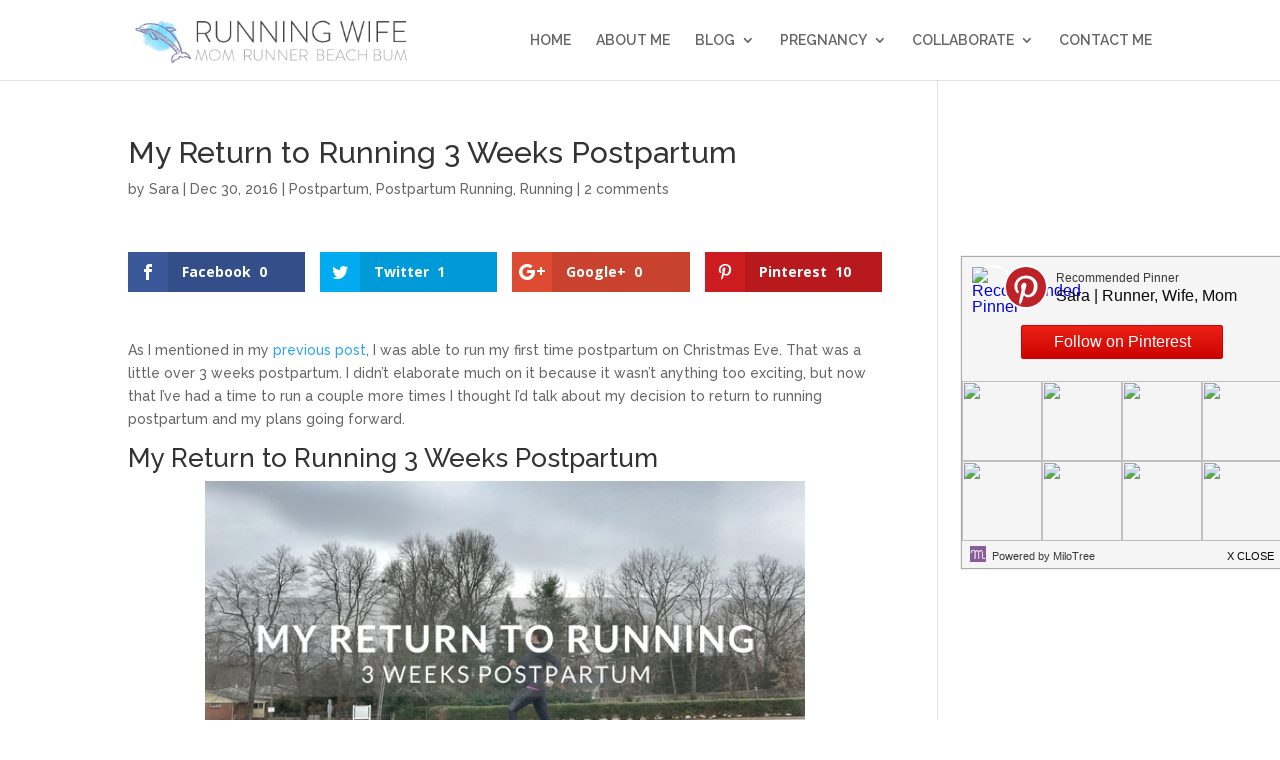

--- FILE ---
content_type: text/html; charset=UTF-8
request_url: http://www.runningwife.com/2016/12/running-postpartum-3-weeks/
body_size: 15579
content:
<!DOCTYPE html>
<html lang="en-US">
<head>
	<meta charset="UTF-8" />
<meta http-equiv="X-UA-Compatible" content="IE=edge">
	<link rel="pingback" href="http://www.runningwife.com/xmlrpc.php" />

	<script type="text/javascript">
		document.documentElement.className = 'js';
	</script>

	<script>var et_site_url='http://www.runningwife.com';var et_post_id='11360';function et_core_page_resource_fallback(a,b){"undefined"===typeof b&&(b=a.sheet.cssRules&&0===a.sheet.cssRules.length);b&&(a.onerror=null,a.onload=null,a.href?a.href=et_site_url+"/?et_core_page_resource="+a.id+et_post_id:a.src&&(a.src=et_site_url+"/?et_core_page_resource="+a.id+et_post_id))}
</script><title>My Return to Running 3 Weeks Postpartum | Running Wife - Running Mom, Loving Wife, Beach Bum at Heart</title>
<meta name='robots' content='max-image-preview:large' />
<link rel='dns-prefetch' href='//cdn001.milotree.com' />
<link rel='dns-prefetch' href='//stats.wp.com' />
<link rel='dns-prefetch' href='//fonts.googleapis.com' />
<link rel='dns-prefetch' href='//v0.wordpress.com' />
<link rel='dns-prefetch' href='//i0.wp.com' />
<link rel='dns-prefetch' href='//jetpack.wordpress.com' />
<link rel='dns-prefetch' href='//s0.wp.com' />
<link rel='dns-prefetch' href='//public-api.wordpress.com' />
<link rel='dns-prefetch' href='//0.gravatar.com' />
<link rel='dns-prefetch' href='//1.gravatar.com' />
<link rel='dns-prefetch' href='//2.gravatar.com' />
<link rel="alternate" type="application/rss+xml" title="Running Wife - Running Mom, Loving Wife, Beach Bum at Heart &raquo; Feed" href="http://www.runningwife.com/feed/" />
<link rel="alternate" type="application/rss+xml" title="Running Wife - Running Mom, Loving Wife, Beach Bum at Heart &raquo; Comments Feed" href="http://www.runningwife.com/comments/feed/" />
<link rel="alternate" type="application/rss+xml" title="Running Wife - Running Mom, Loving Wife, Beach Bum at Heart &raquo; My Return to Running 3 Weeks Postpartum Comments Feed" href="http://www.runningwife.com/2016/12/running-postpartum-3-weeks/feed/" />
<script type="text/javascript">
window._wpemojiSettings = {"baseUrl":"https:\/\/s.w.org\/images\/core\/emoji\/14.0.0\/72x72\/","ext":".png","svgUrl":"https:\/\/s.w.org\/images\/core\/emoji\/14.0.0\/svg\/","svgExt":".svg","source":{"concatemoji":"http:\/\/www.runningwife.com\/wp-includes\/js\/wp-emoji-release.min.js?ver=6.2.8"}};
/*! This file is auto-generated */
!function(e,a,t){var n,r,o,i=a.createElement("canvas"),p=i.getContext&&i.getContext("2d");function s(e,t){p.clearRect(0,0,i.width,i.height),p.fillText(e,0,0);e=i.toDataURL();return p.clearRect(0,0,i.width,i.height),p.fillText(t,0,0),e===i.toDataURL()}function c(e){var t=a.createElement("script");t.src=e,t.defer=t.type="text/javascript",a.getElementsByTagName("head")[0].appendChild(t)}for(o=Array("flag","emoji"),t.supports={everything:!0,everythingExceptFlag:!0},r=0;r<o.length;r++)t.supports[o[r]]=function(e){if(p&&p.fillText)switch(p.textBaseline="top",p.font="600 32px Arial",e){case"flag":return s("\ud83c\udff3\ufe0f\u200d\u26a7\ufe0f","\ud83c\udff3\ufe0f\u200b\u26a7\ufe0f")?!1:!s("\ud83c\uddfa\ud83c\uddf3","\ud83c\uddfa\u200b\ud83c\uddf3")&&!s("\ud83c\udff4\udb40\udc67\udb40\udc62\udb40\udc65\udb40\udc6e\udb40\udc67\udb40\udc7f","\ud83c\udff4\u200b\udb40\udc67\u200b\udb40\udc62\u200b\udb40\udc65\u200b\udb40\udc6e\u200b\udb40\udc67\u200b\udb40\udc7f");case"emoji":return!s("\ud83e\udef1\ud83c\udffb\u200d\ud83e\udef2\ud83c\udfff","\ud83e\udef1\ud83c\udffb\u200b\ud83e\udef2\ud83c\udfff")}return!1}(o[r]),t.supports.everything=t.supports.everything&&t.supports[o[r]],"flag"!==o[r]&&(t.supports.everythingExceptFlag=t.supports.everythingExceptFlag&&t.supports[o[r]]);t.supports.everythingExceptFlag=t.supports.everythingExceptFlag&&!t.supports.flag,t.DOMReady=!1,t.readyCallback=function(){t.DOMReady=!0},t.supports.everything||(n=function(){t.readyCallback()},a.addEventListener?(a.addEventListener("DOMContentLoaded",n,!1),e.addEventListener("load",n,!1)):(e.attachEvent("onload",n),a.attachEvent("onreadystatechange",function(){"complete"===a.readyState&&t.readyCallback()})),(e=t.source||{}).concatemoji?c(e.concatemoji):e.wpemoji&&e.twemoji&&(c(e.twemoji),c(e.wpemoji)))}(window,document,window._wpemojiSettings);
</script>
<!-- runningwife.com is managing ads with Advanced Ads --><script id="runni-ready">
			window.advanced_ads_ready=function(e,a){a=a||"complete";var d=function(e){return"interactive"===a?"loading"!==e:"complete"===e};d(document.readyState)?e():document.addEventListener("readystatechange",(function(a){d(a.target.readyState)&&e()}),{once:"interactive"===a})},window.advanced_ads_ready_queue=window.advanced_ads_ready_queue||[];		</script>
		<meta content="Divi v.4.9.4" name="generator"/><style type="text/css">
img.wp-smiley,
img.emoji {
	display: inline !important;
	border: none !important;
	box-shadow: none !important;
	height: 1em !important;
	width: 1em !important;
	margin: 0 0.07em !important;
	vertical-align: -0.1em !important;
	background: none !important;
	padding: 0 !important;
}
</style>
	<link rel='stylesheet' id='wp-block-library-css' href='http://www.runningwife.com/wp-includes/css/dist/block-library/style.min.css?ver=6.2.8' type='text/css' media='all' />
<style id='wp-block-library-inline-css' type='text/css'>
.has-text-align-justify{text-align:justify;}
</style>
<link rel='stylesheet' id='jetpack-videopress-video-block-view-css' href='http://www.runningwife.com/wp-content/plugins/jetpack/jetpack_vendor/automattic/jetpack-videopress/build/block-editor/blocks/video/view.css?minify=false&#038;ver=317afd605f368082816f' type='text/css' media='all' />
<link rel='stylesheet' id='mediaelement-css' href='http://www.runningwife.com/wp-includes/js/mediaelement/mediaelementplayer-legacy.min.css?ver=4.2.17' type='text/css' media='all' />
<link rel='stylesheet' id='wp-mediaelement-css' href='http://www.runningwife.com/wp-includes/js/mediaelement/wp-mediaelement.min.css?ver=6.2.8' type='text/css' media='all' />
<link rel='stylesheet' id='classic-theme-styles-css' href='http://www.runningwife.com/wp-includes/css/classic-themes.min.css?ver=6.2.8' type='text/css' media='all' />
<style id='global-styles-inline-css' type='text/css'>
body{--wp--preset--color--black: #000000;--wp--preset--color--cyan-bluish-gray: #abb8c3;--wp--preset--color--white: #ffffff;--wp--preset--color--pale-pink: #f78da7;--wp--preset--color--vivid-red: #cf2e2e;--wp--preset--color--luminous-vivid-orange: #ff6900;--wp--preset--color--luminous-vivid-amber: #fcb900;--wp--preset--color--light-green-cyan: #7bdcb5;--wp--preset--color--vivid-green-cyan: #00d084;--wp--preset--color--pale-cyan-blue: #8ed1fc;--wp--preset--color--vivid-cyan-blue: #0693e3;--wp--preset--color--vivid-purple: #9b51e0;--wp--preset--gradient--vivid-cyan-blue-to-vivid-purple: linear-gradient(135deg,rgba(6,147,227,1) 0%,rgb(155,81,224) 100%);--wp--preset--gradient--light-green-cyan-to-vivid-green-cyan: linear-gradient(135deg,rgb(122,220,180) 0%,rgb(0,208,130) 100%);--wp--preset--gradient--luminous-vivid-amber-to-luminous-vivid-orange: linear-gradient(135deg,rgba(252,185,0,1) 0%,rgba(255,105,0,1) 100%);--wp--preset--gradient--luminous-vivid-orange-to-vivid-red: linear-gradient(135deg,rgba(255,105,0,1) 0%,rgb(207,46,46) 100%);--wp--preset--gradient--very-light-gray-to-cyan-bluish-gray: linear-gradient(135deg,rgb(238,238,238) 0%,rgb(169,184,195) 100%);--wp--preset--gradient--cool-to-warm-spectrum: linear-gradient(135deg,rgb(74,234,220) 0%,rgb(151,120,209) 20%,rgb(207,42,186) 40%,rgb(238,44,130) 60%,rgb(251,105,98) 80%,rgb(254,248,76) 100%);--wp--preset--gradient--blush-light-purple: linear-gradient(135deg,rgb(255,206,236) 0%,rgb(152,150,240) 100%);--wp--preset--gradient--blush-bordeaux: linear-gradient(135deg,rgb(254,205,165) 0%,rgb(254,45,45) 50%,rgb(107,0,62) 100%);--wp--preset--gradient--luminous-dusk: linear-gradient(135deg,rgb(255,203,112) 0%,rgb(199,81,192) 50%,rgb(65,88,208) 100%);--wp--preset--gradient--pale-ocean: linear-gradient(135deg,rgb(255,245,203) 0%,rgb(182,227,212) 50%,rgb(51,167,181) 100%);--wp--preset--gradient--electric-grass: linear-gradient(135deg,rgb(202,248,128) 0%,rgb(113,206,126) 100%);--wp--preset--gradient--midnight: linear-gradient(135deg,rgb(2,3,129) 0%,rgb(40,116,252) 100%);--wp--preset--duotone--dark-grayscale: url('#wp-duotone-dark-grayscale');--wp--preset--duotone--grayscale: url('#wp-duotone-grayscale');--wp--preset--duotone--purple-yellow: url('#wp-duotone-purple-yellow');--wp--preset--duotone--blue-red: url('#wp-duotone-blue-red');--wp--preset--duotone--midnight: url('#wp-duotone-midnight');--wp--preset--duotone--magenta-yellow: url('#wp-duotone-magenta-yellow');--wp--preset--duotone--purple-green: url('#wp-duotone-purple-green');--wp--preset--duotone--blue-orange: url('#wp-duotone-blue-orange');--wp--preset--font-size--small: 13px;--wp--preset--font-size--medium: 20px;--wp--preset--font-size--large: 36px;--wp--preset--font-size--x-large: 42px;--wp--preset--spacing--20: 0.44rem;--wp--preset--spacing--30: 0.67rem;--wp--preset--spacing--40: 1rem;--wp--preset--spacing--50: 1.5rem;--wp--preset--spacing--60: 2.25rem;--wp--preset--spacing--70: 3.38rem;--wp--preset--spacing--80: 5.06rem;--wp--preset--shadow--natural: 6px 6px 9px rgba(0, 0, 0, 0.2);--wp--preset--shadow--deep: 12px 12px 50px rgba(0, 0, 0, 0.4);--wp--preset--shadow--sharp: 6px 6px 0px rgba(0, 0, 0, 0.2);--wp--preset--shadow--outlined: 6px 6px 0px -3px rgba(255, 255, 255, 1), 6px 6px rgba(0, 0, 0, 1);--wp--preset--shadow--crisp: 6px 6px 0px rgba(0, 0, 0, 1);}:where(.is-layout-flex){gap: 0.5em;}body .is-layout-flow > .alignleft{float: left;margin-inline-start: 0;margin-inline-end: 2em;}body .is-layout-flow > .alignright{float: right;margin-inline-start: 2em;margin-inline-end: 0;}body .is-layout-flow > .aligncenter{margin-left: auto !important;margin-right: auto !important;}body .is-layout-constrained > .alignleft{float: left;margin-inline-start: 0;margin-inline-end: 2em;}body .is-layout-constrained > .alignright{float: right;margin-inline-start: 2em;margin-inline-end: 0;}body .is-layout-constrained > .aligncenter{margin-left: auto !important;margin-right: auto !important;}body .is-layout-constrained > :where(:not(.alignleft):not(.alignright):not(.alignfull)){max-width: var(--wp--style--global--content-size);margin-left: auto !important;margin-right: auto !important;}body .is-layout-constrained > .alignwide{max-width: var(--wp--style--global--wide-size);}body .is-layout-flex{display: flex;}body .is-layout-flex{flex-wrap: wrap;align-items: center;}body .is-layout-flex > *{margin: 0;}:where(.wp-block-columns.is-layout-flex){gap: 2em;}.has-black-color{color: var(--wp--preset--color--black) !important;}.has-cyan-bluish-gray-color{color: var(--wp--preset--color--cyan-bluish-gray) !important;}.has-white-color{color: var(--wp--preset--color--white) !important;}.has-pale-pink-color{color: var(--wp--preset--color--pale-pink) !important;}.has-vivid-red-color{color: var(--wp--preset--color--vivid-red) !important;}.has-luminous-vivid-orange-color{color: var(--wp--preset--color--luminous-vivid-orange) !important;}.has-luminous-vivid-amber-color{color: var(--wp--preset--color--luminous-vivid-amber) !important;}.has-light-green-cyan-color{color: var(--wp--preset--color--light-green-cyan) !important;}.has-vivid-green-cyan-color{color: var(--wp--preset--color--vivid-green-cyan) !important;}.has-pale-cyan-blue-color{color: var(--wp--preset--color--pale-cyan-blue) !important;}.has-vivid-cyan-blue-color{color: var(--wp--preset--color--vivid-cyan-blue) !important;}.has-vivid-purple-color{color: var(--wp--preset--color--vivid-purple) !important;}.has-black-background-color{background-color: var(--wp--preset--color--black) !important;}.has-cyan-bluish-gray-background-color{background-color: var(--wp--preset--color--cyan-bluish-gray) !important;}.has-white-background-color{background-color: var(--wp--preset--color--white) !important;}.has-pale-pink-background-color{background-color: var(--wp--preset--color--pale-pink) !important;}.has-vivid-red-background-color{background-color: var(--wp--preset--color--vivid-red) !important;}.has-luminous-vivid-orange-background-color{background-color: var(--wp--preset--color--luminous-vivid-orange) !important;}.has-luminous-vivid-amber-background-color{background-color: var(--wp--preset--color--luminous-vivid-amber) !important;}.has-light-green-cyan-background-color{background-color: var(--wp--preset--color--light-green-cyan) !important;}.has-vivid-green-cyan-background-color{background-color: var(--wp--preset--color--vivid-green-cyan) !important;}.has-pale-cyan-blue-background-color{background-color: var(--wp--preset--color--pale-cyan-blue) !important;}.has-vivid-cyan-blue-background-color{background-color: var(--wp--preset--color--vivid-cyan-blue) !important;}.has-vivid-purple-background-color{background-color: var(--wp--preset--color--vivid-purple) !important;}.has-black-border-color{border-color: var(--wp--preset--color--black) !important;}.has-cyan-bluish-gray-border-color{border-color: var(--wp--preset--color--cyan-bluish-gray) !important;}.has-white-border-color{border-color: var(--wp--preset--color--white) !important;}.has-pale-pink-border-color{border-color: var(--wp--preset--color--pale-pink) !important;}.has-vivid-red-border-color{border-color: var(--wp--preset--color--vivid-red) !important;}.has-luminous-vivid-orange-border-color{border-color: var(--wp--preset--color--luminous-vivid-orange) !important;}.has-luminous-vivid-amber-border-color{border-color: var(--wp--preset--color--luminous-vivid-amber) !important;}.has-light-green-cyan-border-color{border-color: var(--wp--preset--color--light-green-cyan) !important;}.has-vivid-green-cyan-border-color{border-color: var(--wp--preset--color--vivid-green-cyan) !important;}.has-pale-cyan-blue-border-color{border-color: var(--wp--preset--color--pale-cyan-blue) !important;}.has-vivid-cyan-blue-border-color{border-color: var(--wp--preset--color--vivid-cyan-blue) !important;}.has-vivid-purple-border-color{border-color: var(--wp--preset--color--vivid-purple) !important;}.has-vivid-cyan-blue-to-vivid-purple-gradient-background{background: var(--wp--preset--gradient--vivid-cyan-blue-to-vivid-purple) !important;}.has-light-green-cyan-to-vivid-green-cyan-gradient-background{background: var(--wp--preset--gradient--light-green-cyan-to-vivid-green-cyan) !important;}.has-luminous-vivid-amber-to-luminous-vivid-orange-gradient-background{background: var(--wp--preset--gradient--luminous-vivid-amber-to-luminous-vivid-orange) !important;}.has-luminous-vivid-orange-to-vivid-red-gradient-background{background: var(--wp--preset--gradient--luminous-vivid-orange-to-vivid-red) !important;}.has-very-light-gray-to-cyan-bluish-gray-gradient-background{background: var(--wp--preset--gradient--very-light-gray-to-cyan-bluish-gray) !important;}.has-cool-to-warm-spectrum-gradient-background{background: var(--wp--preset--gradient--cool-to-warm-spectrum) !important;}.has-blush-light-purple-gradient-background{background: var(--wp--preset--gradient--blush-light-purple) !important;}.has-blush-bordeaux-gradient-background{background: var(--wp--preset--gradient--blush-bordeaux) !important;}.has-luminous-dusk-gradient-background{background: var(--wp--preset--gradient--luminous-dusk) !important;}.has-pale-ocean-gradient-background{background: var(--wp--preset--gradient--pale-ocean) !important;}.has-electric-grass-gradient-background{background: var(--wp--preset--gradient--electric-grass) !important;}.has-midnight-gradient-background{background: var(--wp--preset--gradient--midnight) !important;}.has-small-font-size{font-size: var(--wp--preset--font-size--small) !important;}.has-medium-font-size{font-size: var(--wp--preset--font-size--medium) !important;}.has-large-font-size{font-size: var(--wp--preset--font-size--large) !important;}.has-x-large-font-size{font-size: var(--wp--preset--font-size--x-large) !important;}
.wp-block-navigation a:where(:not(.wp-element-button)){color: inherit;}
:where(.wp-block-columns.is-layout-flex){gap: 2em;}
.wp-block-pullquote{font-size: 1.5em;line-height: 1.6;}
</style>
<link rel='stylesheet' id='bcct_style-css' href='http://www.runningwife.com/wp-content/plugins/better-click-to-tweet/assets/css/styles.css?ver=3.0' type='text/css' media='all' />
<link rel='stylesheet' id='et_monarch-css-css' href='http://www.runningwife.com/wp-content/plugins/monarch/css/style.css?ver=1.4.11' type='text/css' media='all' />
<link rel='stylesheet' id='et-gf-open-sans-css' href='http://fonts.googleapis.com/css?family=Open+Sans:400,700' type='text/css' media='all' />
<link rel='stylesheet' id='divi-style-css' href='http://www.runningwife.com/wp-content/themes/Divi/style.css?ver=4.9.4' type='text/css' media='all' />
<link rel='stylesheet' id='et-builder-googlefonts-cached-css' href='http://fonts.googleapis.com/css?family=Raleway:100,100italic,200,200italic,300,300italic,regular,italic,500,500italic,600,600italic,700,700italic,800,800italic,900,900italic&#038;subset=cyrillic,cyrillic-ext,latin,latin-ext,vietnamese&#038;display=swap' type='text/css' media='all' />
<link rel='stylesheet' id='dashicons-css' href='http://www.runningwife.com/wp-includes/css/dashicons.min.css?ver=6.2.8' type='text/css' media='all' />
<link rel='stylesheet' id='jetpack_css-css' href='http://www.runningwife.com/wp-content/plugins/jetpack/css/jetpack.css?ver=12.1.2' type='text/css' media='all' />
<script type='text/javascript' id='jetpack_related-posts-js-extra'>
/* <![CDATA[ */
var related_posts_js_options = {"post_heading":"h4"};
/* ]]> */
</script>
<script type='text/javascript' src='http://www.runningwife.com/wp-content/plugins/jetpack/_inc/build/related-posts/related-posts.min.js?ver=20211209' id='jetpack_related-posts-js'></script>
<script type='text/javascript' src='http://www.runningwife.com/wp-includes/js/jquery/jquery.min.js?ver=3.6.4' id='jquery-core-js'></script>
<script type='text/javascript' src='http://www.runningwife.com/wp-includes/js/jquery/jquery-migrate.min.js?ver=3.4.0' id='jquery-migrate-js'></script>
<link rel="https://api.w.org/" href="http://www.runningwife.com/wp-json/" /><link rel="alternate" type="application/json" href="http://www.runningwife.com/wp-json/wp/v2/posts/11360" /><link rel="EditURI" type="application/rsd+xml" title="RSD" href="http://www.runningwife.com/xmlrpc.php?rsd" />
<link rel="wlwmanifest" type="application/wlwmanifest+xml" href="http://www.runningwife.com/wp-includes/wlwmanifest.xml" />
<meta name="generator" content="WordPress 6.2.8" />
<link rel="canonical" href="http://www.runningwife.com/2016/12/running-postpartum-3-weeks/" />
<link rel='shortlink' href='https://wp.me/p7myxX-2Xe' />
<link rel="alternate" type="application/json+oembed" href="http://www.runningwife.com/wp-json/oembed/1.0/embed?url=http%3A%2F%2Fwww.runningwife.com%2F2016%2F12%2Frunning-postpartum-3-weeks%2F" />
<link rel="alternate" type="text/xml+oembed" href="http://www.runningwife.com/wp-json/oembed/1.0/embed?url=http%3A%2F%2Fwww.runningwife.com%2F2016%2F12%2Frunning-postpartum-3-weeks%2F&#038;format=xml" />
	<style>img#wpstats{display:none}</style>
		<style type="text/css" id="et-social-custom-css">
				 
			</style><link rel="preload" href="http://www.runningwife.com/wp-content/themes/Divi/core/admin/fonts/modules.ttf" as="font" crossorigin="anonymous"><meta name="viewport" content="width=device-width, initial-scale=1.0, maximum-scale=1.0, user-scalable=0" />
<!-- Jetpack Open Graph Tags -->
<meta property="og:type" content="article" />
<meta property="og:title" content="My Return to Running 3 Weeks Postpartum" />
<meta property="og:url" content="http://www.runningwife.com/2016/12/running-postpartum-3-weeks/" />
<meta property="og:description" content="As I mentioned in my previous post, I was able to run my first time postpartum on Christmas Eve. That was a little over 3 weeks postpartum. I didn&#8217;t elaborate much on it because it wasn&amp;#8217…" />
<meta property="article:published_time" content="2016-12-30T10:45:00+00:00" />
<meta property="article:modified_time" content="2016-12-29T19:33:48+00:00" />
<meta property="og:site_name" content="Running Wife - Running Mom, Loving Wife, Beach Bum at Heart" />
<meta property="og:image" content="https://i0.wp.com/www.runningwife.com/wp-content/uploads/2016/12/My-Return-toRunning.png?fit=600%2C338" />
<meta property="og:image:width" content="600" />
<meta property="og:image:height" content="338" />
<meta property="og:image:alt" content="Return to Running Postpartum" />
<meta property="og:locale" content="en_US" />
<meta name="twitter:text:title" content="My Return to Running 3 Weeks Postpartum" />
<meta name="twitter:image" content="https://i0.wp.com/www.runningwife.com/wp-content/uploads/2016/12/My-Return-toRunning.png?fit=600%2C338&#038;w=640" />
<meta name="twitter:image:alt" content="Return to Running Postpartum" />
<meta name="twitter:card" content="summary_large_image" />

<!-- End Jetpack Open Graph Tags -->
<link rel="stylesheet" id="et-divi-customizer-global-cached-inline-styles" href="http://www.runningwife.com/wp-content/et-cache/global/et-divi-customizer-global-17667848736179.min.css" onerror="et_core_page_resource_fallback(this, true)" onload="et_core_page_resource_fallback(this)" /></head>
<body class="post-template-default single single-post postid-11360 single-format-standard et_monarch et_pb_button_helper_class et_fixed_nav et_show_nav et_pb_show_title et_primary_nav_dropdown_animation_fade et_secondary_nav_dropdown_animation_fade et_header_style_left et_pb_footer_columns4 et_cover_background et_pb_gutter osx et_pb_gutters3 et_right_sidebar et_divi_theme et-db et_minified_js et_minified_css aa-prefix-runni-">
<svg xmlns="http://www.w3.org/2000/svg" viewBox="0 0 0 0" width="0" height="0" focusable="false" role="none" style="visibility: hidden; position: absolute; left: -9999px; overflow: hidden;" ><defs><filter id="wp-duotone-dark-grayscale"><feColorMatrix color-interpolation-filters="sRGB" type="matrix" values=" .299 .587 .114 0 0 .299 .587 .114 0 0 .299 .587 .114 0 0 .299 .587 .114 0 0 " /><feComponentTransfer color-interpolation-filters="sRGB" ><feFuncR type="table" tableValues="0 0.49803921568627" /><feFuncG type="table" tableValues="0 0.49803921568627" /><feFuncB type="table" tableValues="0 0.49803921568627" /><feFuncA type="table" tableValues="1 1" /></feComponentTransfer><feComposite in2="SourceGraphic" operator="in" /></filter></defs></svg><svg xmlns="http://www.w3.org/2000/svg" viewBox="0 0 0 0" width="0" height="0" focusable="false" role="none" style="visibility: hidden; position: absolute; left: -9999px; overflow: hidden;" ><defs><filter id="wp-duotone-grayscale"><feColorMatrix color-interpolation-filters="sRGB" type="matrix" values=" .299 .587 .114 0 0 .299 .587 .114 0 0 .299 .587 .114 0 0 .299 .587 .114 0 0 " /><feComponentTransfer color-interpolation-filters="sRGB" ><feFuncR type="table" tableValues="0 1" /><feFuncG type="table" tableValues="0 1" /><feFuncB type="table" tableValues="0 1" /><feFuncA type="table" tableValues="1 1" /></feComponentTransfer><feComposite in2="SourceGraphic" operator="in" /></filter></defs></svg><svg xmlns="http://www.w3.org/2000/svg" viewBox="0 0 0 0" width="0" height="0" focusable="false" role="none" style="visibility: hidden; position: absolute; left: -9999px; overflow: hidden;" ><defs><filter id="wp-duotone-purple-yellow"><feColorMatrix color-interpolation-filters="sRGB" type="matrix" values=" .299 .587 .114 0 0 .299 .587 .114 0 0 .299 .587 .114 0 0 .299 .587 .114 0 0 " /><feComponentTransfer color-interpolation-filters="sRGB" ><feFuncR type="table" tableValues="0.54901960784314 0.98823529411765" /><feFuncG type="table" tableValues="0 1" /><feFuncB type="table" tableValues="0.71764705882353 0.25490196078431" /><feFuncA type="table" tableValues="1 1" /></feComponentTransfer><feComposite in2="SourceGraphic" operator="in" /></filter></defs></svg><svg xmlns="http://www.w3.org/2000/svg" viewBox="0 0 0 0" width="0" height="0" focusable="false" role="none" style="visibility: hidden; position: absolute; left: -9999px; overflow: hidden;" ><defs><filter id="wp-duotone-blue-red"><feColorMatrix color-interpolation-filters="sRGB" type="matrix" values=" .299 .587 .114 0 0 .299 .587 .114 0 0 .299 .587 .114 0 0 .299 .587 .114 0 0 " /><feComponentTransfer color-interpolation-filters="sRGB" ><feFuncR type="table" tableValues="0 1" /><feFuncG type="table" tableValues="0 0.27843137254902" /><feFuncB type="table" tableValues="0.5921568627451 0.27843137254902" /><feFuncA type="table" tableValues="1 1" /></feComponentTransfer><feComposite in2="SourceGraphic" operator="in" /></filter></defs></svg><svg xmlns="http://www.w3.org/2000/svg" viewBox="0 0 0 0" width="0" height="0" focusable="false" role="none" style="visibility: hidden; position: absolute; left: -9999px; overflow: hidden;" ><defs><filter id="wp-duotone-midnight"><feColorMatrix color-interpolation-filters="sRGB" type="matrix" values=" .299 .587 .114 0 0 .299 .587 .114 0 0 .299 .587 .114 0 0 .299 .587 .114 0 0 " /><feComponentTransfer color-interpolation-filters="sRGB" ><feFuncR type="table" tableValues="0 0" /><feFuncG type="table" tableValues="0 0.64705882352941" /><feFuncB type="table" tableValues="0 1" /><feFuncA type="table" tableValues="1 1" /></feComponentTransfer><feComposite in2="SourceGraphic" operator="in" /></filter></defs></svg><svg xmlns="http://www.w3.org/2000/svg" viewBox="0 0 0 0" width="0" height="0" focusable="false" role="none" style="visibility: hidden; position: absolute; left: -9999px; overflow: hidden;" ><defs><filter id="wp-duotone-magenta-yellow"><feColorMatrix color-interpolation-filters="sRGB" type="matrix" values=" .299 .587 .114 0 0 .299 .587 .114 0 0 .299 .587 .114 0 0 .299 .587 .114 0 0 " /><feComponentTransfer color-interpolation-filters="sRGB" ><feFuncR type="table" tableValues="0.78039215686275 1" /><feFuncG type="table" tableValues="0 0.94901960784314" /><feFuncB type="table" tableValues="0.35294117647059 0.47058823529412" /><feFuncA type="table" tableValues="1 1" /></feComponentTransfer><feComposite in2="SourceGraphic" operator="in" /></filter></defs></svg><svg xmlns="http://www.w3.org/2000/svg" viewBox="0 0 0 0" width="0" height="0" focusable="false" role="none" style="visibility: hidden; position: absolute; left: -9999px; overflow: hidden;" ><defs><filter id="wp-duotone-purple-green"><feColorMatrix color-interpolation-filters="sRGB" type="matrix" values=" .299 .587 .114 0 0 .299 .587 .114 0 0 .299 .587 .114 0 0 .299 .587 .114 0 0 " /><feComponentTransfer color-interpolation-filters="sRGB" ><feFuncR type="table" tableValues="0.65098039215686 0.40392156862745" /><feFuncG type="table" tableValues="0 1" /><feFuncB type="table" tableValues="0.44705882352941 0.4" /><feFuncA type="table" tableValues="1 1" /></feComponentTransfer><feComposite in2="SourceGraphic" operator="in" /></filter></defs></svg><svg xmlns="http://www.w3.org/2000/svg" viewBox="0 0 0 0" width="0" height="0" focusable="false" role="none" style="visibility: hidden; position: absolute; left: -9999px; overflow: hidden;" ><defs><filter id="wp-duotone-blue-orange"><feColorMatrix color-interpolation-filters="sRGB" type="matrix" values=" .299 .587 .114 0 0 .299 .587 .114 0 0 .299 .587 .114 0 0 .299 .587 .114 0 0 " /><feComponentTransfer color-interpolation-filters="sRGB" ><feFuncR type="table" tableValues="0.098039215686275 1" /><feFuncG type="table" tableValues="0 0.66274509803922" /><feFuncB type="table" tableValues="0.84705882352941 0.41960784313725" /><feFuncA type="table" tableValues="1 1" /></feComponentTransfer><feComposite in2="SourceGraphic" operator="in" /></filter></defs></svg>	<div id="page-container">

	
	
			<header id="main-header" data-height-onload="66">
			<div class="container clearfix et_menu_container">
							<div class="logo_container">
					<span class="logo_helper"></span>
					<a href="http://www.runningwife.com/">
						<img src="http://www.runningwife.com/wp-content/uploads/2017/06/runwifelogofinal.png" alt="Running Wife - Running Mom, Loving Wife, Beach Bum at Heart" id="logo" data-height-percentage="72" />
					</a>
				</div>
							<div id="et-top-navigation" data-height="66" data-fixed-height="40">
											<nav id="top-menu-nav">
						<ul id="top-menu" class="nav"><li id="menu-item-11182" class="menu-item menu-item-type-post_type menu-item-object-page menu-item-home menu-item-11182"><a href="http://www.runningwife.com/">Home</a></li>
<li id="menu-item-11169" class="menu-item menu-item-type-post_type menu-item-object-page menu-item-11169"><a href="http://www.runningwife.com/about-me-2/">About Me</a></li>
<li id="menu-item-11170" class="menu-item menu-item-type-post_type menu-item-object-page menu-item-has-children menu-item-11170"><a href="http://www.runningwife.com/blog/">Blog</a>
<ul class="sub-menu">
	<li id="menu-item-11273" class="menu-item menu-item-type-post_type menu-item-object-page menu-item-11273"><a href="http://www.runningwife.com/hansons-marathon-method/">Hansons Marathon Method</a></li>
</ul>
</li>
<li id="menu-item-11171" class="menu-item menu-item-type-custom menu-item-object-custom menu-item-has-children menu-item-11171"><a href="#">Pregnancy</a>
<ul class="sub-menu">
	<li id="menu-item-11172" class="menu-item menu-item-type-post_type menu-item-object-page menu-item-11172"><a href="http://www.runningwife.com/running-and-pregnancy/">Weekly Recaps</a></li>
</ul>
</li>
<li id="menu-item-11183" class="menu-item menu-item-type-custom menu-item-object-custom menu-item-has-children menu-item-11183"><a href="#">Collaborate</a>
<ul class="sub-menu">
	<li id="menu-item-1356" class="menu-item menu-item-type-post_type menu-item-object-page menu-item-1356"><a href="http://www.runningwife.com/work-with-me/">Work With Me</a></li>
	<li id="menu-item-1357" class="menu-item menu-item-type-post_type menu-item-object-page menu-item-1357"><a href="http://www.runningwife.com/disclosure/">Disclosure</a></li>
</ul>
</li>
<li id="menu-item-1358" class="menu-item menu-item-type-post_type menu-item-object-page menu-item-1358"><a href="http://www.runningwife.com/contact/">Contact Me</a></li>
</ul>						</nav>
					
					
					
					
					<div id="et_mobile_nav_menu">
				<div class="mobile_nav closed">
					<span class="select_page">Select Page</span>
					<span class="mobile_menu_bar mobile_menu_bar_toggle"></span>
				</div>
			</div>				</div> <!-- #et-top-navigation -->
			</div> <!-- .container -->
			<div class="et_search_outer">
				<div class="container et_search_form_container">
					<form role="search" method="get" class="et-search-form" action="http://www.runningwife.com/">
					<input type="search" class="et-search-field" placeholder="Search &hellip;" value="" name="s" title="Search for:" />					</form>
					<span class="et_close_search_field"></span>
				</div>
			</div>
		</header> <!-- #main-header -->
			<div id="et-main-area">
	
<div id="main-content">
		<div class="container">
		<div id="content-area" class="clearfix">
			<div id="left-area">
											<article id="post-11360" class="et_pb_post post-11360 post type-post status-publish format-standard has-post-thumbnail hentry category-postpartum category-postpartum-running category-running tag-postpartum tag-run tag-running-2 tag-running-postpartum">
											<div class="et_post_meta_wrapper">
							<h1 class="entry-title">My Return to Running 3 Weeks Postpartum</h1>

						<p class="post-meta"> by <span class="author vcard"><a href="http://www.runningwife.com/author/runningwifet/" title="Posts by Sara" rel="author">Sara</a></span> | <span class="published">Dec 30, 2016</span> | <a href="http://www.runningwife.com/category/postpartum/" rel="category tag">Postpartum</a>, <a href="http://www.runningwife.com/category/postpartum-running/" rel="category tag">Postpartum Running</a>, <a href="http://www.runningwife.com/category/running/" rel="category tag">Running</a> | <span class="comments-number"><a href="http://www.runningwife.com/2016/12/running-postpartum-3-weeks/#respond">2 comments</a></span></p>
												</div> <!-- .et_post_meta_wrapper -->
				
					<div class="entry-content">
					<div class="et_social_inline et_social_mobile_on et_social_inline_top">
				<div class="et_social_networks et_social_4col et_social_slide et_social_rectangle et_social_left et_social_no_animation et_social_withcounts et_social_withnetworknames et_social_outer_dark">
					
					<ul class="et_social_icons_container"><li class="et_social_facebook">
									<a href="http://www.facebook.com/sharer.php?u=http%3A%2F%2Fwww.runningwife.com%2F2016%2F12%2Frunning-postpartum-3-weeks%2F&#038;t=My%20Return%20to%20Running%203%20Weeks%20Postpartum" class="et_social_share et_social_display_count" rel="nofollow" data-social_name="facebook" data-post_id="11360" data-social_type="share" data-location="inline"data-min_count="0">
										<i class="et_social_icon et_social_icon_facebook"></i><div class="et_social_network_label"><div class="et_social_networkname">Facebook</div></div><span class="et_social_overlay"></span>
									</a>
								</li><li class="et_social_twitter">
									<a href="http://twitter.com/share?text=My%20Return%20to%20Running%203%20Weeks%20Postpartum&#038;url=http%3A%2F%2Fwww.runningwife.com%2F2016%2F12%2Frunning-postpartum-3-weeks%2F&#038;via=runningwifesara" class="et_social_share et_social_display_count" rel="nofollow" data-social_name="twitter" data-post_id="11360" data-social_type="share" data-location="inline"data-min_count="0">
										<i class="et_social_icon et_social_icon_twitter"></i><div class="et_social_network_label"><div class="et_social_networkname">Twitter</div></div><span class="et_social_overlay"></span>
									</a>
								</li><li class="et_social_googleplus">
									<a href="https://plus.google.com/share?url=http%3A%2F%2Fwww.runningwife.com%2F2016%2F12%2Frunning-postpartum-3-weeks%2F&#038;t=My%20Return%20to%20Running%203%20Weeks%20Postpartum" class="et_social_share et_social_display_count" rel="nofollow" data-social_name="googleplus" data-post_id="11360" data-social_type="share" data-location="inline"data-min_count="0">
										<i class="et_social_icon et_social_icon_googleplus"></i><div class="et_social_network_label"><div class="et_social_networkname">Google+</div></div><span class="et_social_overlay"></span>
									</a>
								</li><li class="et_social_pinterest">
									<a href="#" class="et_social_share_pinterest et_social_display_count" rel="nofollow" data-social_name="pinterest" data-post_id="11360" data-social_type="share" data-location="inline"data-min_count="0">
										<i class="et_social_icon et_social_icon_pinterest"></i><div class="et_social_network_label"><div class="et_social_networkname">Pinterest</div></div><span class="et_social_overlay"></span>
									</a>
								</li></ul>
				</div>
			</div><p>As I mentioned in my <a href="http://www.runningwife.com/2016/12/an-unforgettable-first-christmas/">previous post</a>, I was able to run my first time postpartum on Christmas Eve. That was a little over 3 weeks postpartum. I didn&#8217;t elaborate much on it because it wasn&#8217;t anything too exciting, but now that I&#8217;ve had a time to run a couple more times I thought I&#8217;d talk about my decision to return to running postpartum and my plans going forward.</p>
<h2>My Return to Running 3 Weeks Postpartum</h2>
<p><img loading="lazy" decoding="async" class="aligncenter size-full wp-image-11362" src="https://i0.wp.com/www.runningwife.com/wp-content/uploads/2016/12/My-Return-toRunning.png?resize=600%2C338" alt="Return to Running Postpartum" width="600" height="338" srcset="https://i0.wp.com/www.runningwife.com/wp-content/uploads/2016/12/My-Return-toRunning.png?w=600 600w, https://i0.wp.com/www.runningwife.com/wp-content/uploads/2016/12/My-Return-toRunning.png?resize=300%2C169 300w" sizes="(max-width: 600px) 100vw, 600px" data-recalc-dims="1" /></p>
<p>After delivery I took it very easy, at times I wondered when I would ever feel ready to run again. I had no official plan in place because I was letting my body decide when it felt ready. After the end of week 2 I felt <em>so </em>much better. I had quit bleeding and I knew things were at least progressing positively.</p>
<p>I am thankful that my husband works often with my OB and so I have pretty easy access to her. While visiting my husband one day I talked to her about what she thought in regards to returning to running. She was super supportive and said she&#8217;d suggest starting to walk around 2 weeks and then at 3 weeks assuming my bleeding had stopped she didn&#8217;t see any reason I couldn&#8217;t start back <em>slowly and carefully. </em>She said that the stitches shouldn&#8217;t be a problem but I may feel weak in my pelvic floor and to focus on building that back as well.</p>
<p>I was honestly surprised she was so supportive of it, but it gave me peace of mind. I didn&#8217;t start right away but waited until I really felt ready. The first chance I had was on Christmas Eve since we were staying with my in laws. Due to rain and the fact that I wanted to be able to control myself I opted to use their treadmill.</p><div class="runni-post-content" style="margin-left: auto; margin-right: auto; text-align: center; " id="runni-545002977"><script async src="//pagead2.googlesyndication.com/pagead/js/adsbygoogle.js?client=ca-pub-0282910083374125" crossorigin="anonymous"></script><ins class="adsbygoogle" style="display:block;" data-ad-client="ca-pub-0282910083374125" 
data-ad-slot="1897046941" 
data-ad-format="auto"></ins>
<script> 
(adsbygoogle = window.adsbygoogle || []).push({}); 
</script>
</div>
<p><img decoding="async" loading="lazy" class="aligncenter size-full wp-image-11347" src="https://i0.wp.com/www.runningwife.com/wp-content/uploads/2016/12/Eastons-First-Christmas3.jpg?resize=600%2C450" alt="First Postpartum Run" width="600" height="450" srcset="https://i0.wp.com/www.runningwife.com/wp-content/uploads/2016/12/Eastons-First-Christmas3.jpg?w=600 600w, https://i0.wp.com/www.runningwife.com/wp-content/uploads/2016/12/Eastons-First-Christmas3.jpg?resize=300%2C225 300w, https://i0.wp.com/www.runningwife.com/wp-content/uploads/2016/12/Eastons-First-Christmas3.jpg?resize=510%2C382 510w" sizes="(max-width: 600px) 100vw, 600px" data-recalc-dims="1" /></p>
<p>The run itself wasn&#8217;t easy but it wasn&#8217;t awful either. My body is de-conditioned so it&#8217;s going to take some time to really feel like &#8220;me&#8221; again and that&#8217;s okay. I did 2 miles, slow and easy and just focused on enjoying the run. Oh, did I <em>enjoy </em>it! It truly was the perfect way to start out Christmas Eve!</p>
<p>I didn&#8217;t hurt at all which I had told myself if I did I would stop immediately. In fact, in terms of the stitches I didn&#8217;t feel anything. The hardest part was just getting a body that hasn&#8217;t run in a while back in the swing of things. My pelvic floor did feel weak so that will be one of my biggest focuses going forward along with my core. However; I consider it a WIN that I didn&#8217;t pee myself as well. I wasn&#8217;t quite sure how my bladder would feel, but thankfully all seemed okay.</p>
<p>I took Christmas Day off and didn&#8217;t run again until Monday morning. Wes was heading out to the track near my parents house and my parents offered to watch Easton if I wanted to join him. It seems like it has been forever since we&#8217;ve been able to run together or even in the same area, so I jumped at the opportunity!</p>
<p><img decoding="async" loading="lazy" class="aligncenter size-full wp-image-11361" src="https://i0.wp.com/www.runningwife.com/wp-content/uploads/2016/12/Photo-Dec-26-10-38-03-AM.jpg?resize=600%2C450" alt="Second Run Postpartum" width="600" height="450" srcset="https://i0.wp.com/www.runningwife.com/wp-content/uploads/2016/12/Photo-Dec-26-10-38-03-AM.jpg?w=600 600w, https://i0.wp.com/www.runningwife.com/wp-content/uploads/2016/12/Photo-Dec-26-10-38-03-AM.jpg?resize=300%2C225 300w, https://i0.wp.com/www.runningwife.com/wp-content/uploads/2016/12/Photo-Dec-26-10-38-03-AM.jpg?resize=510%2C382 510w" sizes="(max-width: 600px) 100vw, 600px" data-recalc-dims="1" /></p>
<p>I ran another slow 3 miles mostly on grass in the middle of the track. I also threw in a few small hills (4-5) just to get my heart rate up a bit. It was nice to be outside and with my husband during a run again. It was also nice to run almost entirely on grass which was easier on my legs.</p>
<p>I ran again on Wednesday, another 3 miles, just outside the house. It was probably the best of the 3 runs I have done so far.  Still a far reach from what I felt like before getting pregnant but even in those three small runs I felt improvement. One of the most difficult parts of the run was having to get outside at 5:00 PM when I&#8217;ve always been a morning runner. This will take some getting used to, but hopefully I&#8217;ll have opportunities to run on the treadmill at home during his longer naps in the near future.</p>
<p>I never really knew what to expected when coming back to running postpartum. It&#8217;s been a process already just 3 days in but I look forward to the challenge in the long run. Running is much more than just simply running a few miles here and there &#8211; to me it&#8217;s sanity. Staying with a newborn all the time during the day has been very challenging for me at times because it&#8217;s very outside of my normal routine, so getting out even for 2 miles helps me clear my head and feel a bit more like &#8220;me&#8221; again. That is so important.</p>
<p>&nbsp;</p>
<h4>So, what&#8217;s my postpartum running plan going forward?</h4>
<p>&nbsp;</p>
<p>To be honest, I don&#8217;t have a set plan yet. Yes, I know going into Boston training eventually without a plan wouldn&#8217;t be smart and I plan on getting one together, but for now I am just trying to allow my body time to feel good running again. Running feels great because I love to run, but I can tell my body is not in the shape to jump into marathon training.</p>
<p>Starting Monday I will have a full core and pelvic floor plan in place for strengthening (still working on it but will share once I have it complete). This will actually take a higher importance over running especially for the next 3-4 weeks. There will still be running, but if I can&#8217;t strengthen my week areas I have no chance and truly running Boston or getting to the start line healthy.</p>
<p>Running right now is an every other day (sometimes every 2 day) thing and I am taking it slow and easy. I will continue this until my body feels stronger and I can feel things getting a bit easier. Unfortunately I will end up doing more of it on the treadmill due to my sweet boy, but that&#8217;s completely okay with me! Running is running in the end wether I can get outside or on the treadmill. When he is big enough to fit in the running stroller I&#8217;ll be able to get out more.</p>
<p>So, that&#8217;s my current plan. I look forward to sharing the plan details as I create them but for now I&#8217;m going with a more &#8220;laid back&#8221; focus because you never really know what you&#8217;ll get with a newborn at home.</p>
<p>I look forward to seeing what this crazy journey brings!</p>
<p><img decoding="async" loading="lazy" class="aligncenter size-full wp-image-11363" src="https://i0.wp.com/www.runningwife.com/wp-content/uploads/2016/12/Return-Running-Postpartum.png?resize=500%2C750" alt="Return to Running Postpartum Pinterest" width="500" height="750" srcset="https://i0.wp.com/www.runningwife.com/wp-content/uploads/2016/12/Return-Running-Postpartum.png?w=500 500w, https://i0.wp.com/www.runningwife.com/wp-content/uploads/2016/12/Return-Running-Postpartum.png?resize=200%2C300 200w" sizes="(max-width: 500px) 100vw, 500px" data-recalc-dims="1" /></p>

<div id='jp-relatedposts' class='jp-relatedposts' >
	<h3 class="jp-relatedposts-headline"><em>Related</em></h3>
</div>					</div> <!-- .entry-content -->
					<div class="et_post_meta_wrapper">
					<!-- You can start editing here. -->

<section id="comment-wrap">
	<h1 id="comments" class="page_title">2 Comments</h1>
			
					<ol class="commentlist clearfix">
					<li class="comment even thread-even depth-1" id="li-comment-8763">
		<article id="comment-8763" class="comment-body clearfix">
			<div class="comment_avatar">
					<img alt='Jesica @rUnladylike' src='http://0.gravatar.com/avatar/ff2d3c90835a4dc2b71b21f47bfb410a?s=80&#038;d=mm&#038;r=g' srcset='http://0.gravatar.com/avatar/ff2d3c90835a4dc2b71b21f47bfb410a?s=160&#038;d=mm&#038;r=g 2x' class='avatar avatar-80 photo' height='80' width='80' loading='lazy' decoding='async'/>			</div>

			<div class="comment_postinfo">
					<span class="fn"><a href="http://www.runladylike.com" class="url" rel="ugc external nofollow">Jesica @rUnladylike</a></span>				<span class="comment_date">
					on December 30, 2016 at 9:14 am				</span>
												</div> <!-- .comment_postinfo -->

			<div class="comment_area">
				
				<div class="comment-content clearfix">
				<p>Congrats on getting back into it. Lately I&#8217;ve been wondering how I will feel when I start running again, especially since I had to stop in Iate October. I&#8217;m planning to take February to May/June to slowly build my base and then target a November half marathon as my first race, with the hope I&#8217;ll have a solid marathon base to start training for a spring 2018 full. So many of my friends have gotten even stronger after pregnancy, so hoping we&#8217;ll experience the same. xoxo</p>
<span class="reply-container"><a rel='nofollow' class='comment-reply-link' href='http://www.runningwife.com/2016/12/running-postpartum-3-weeks/?replytocom=8763#respond' data-commentid="8763" data-postid="11360" data-belowelement="comment-8763" data-respondelement="respond" data-replyto="Reply to Jesica @rUnladylike" aria-label='Reply to Jesica @rUnladylike'>Reply</a></span>				</div> <!-- end comment-content-->
			</div> <!-- end comment_area-->
		</article> <!-- .comment-body -->
		</li><!-- #comment-## -->
	<li class="comment odd alt thread-odd thread-alt depth-1" id="li-comment-8764">
		<article id="comment-8764" class="comment-body clearfix">
			<div class="comment_avatar">
					<img alt='cheriarmour' src='http://0.gravatar.com/avatar/c534ca74770bae6f1eb31a9872db5416?s=80&#038;d=mm&#038;r=g' srcset='http://0.gravatar.com/avatar/c534ca74770bae6f1eb31a9872db5416?s=160&#038;d=mm&#038;r=g 2x' class='avatar avatar-80 photo' height='80' width='80' loading='lazy' decoding='async'/>			</div>

			<div class="comment_postinfo">
					<span class="fn"><a href="http://cheriarmour.wordpress.com" class="url" rel="ugc external nofollow">cheriarmour</a></span>				<span class="comment_date">
					on December 30, 2016 at 10:47 am				</span>
												</div> <!-- .comment_postinfo -->

			<div class="comment_area">
				
				<div class="comment-content clearfix">
				<p>Congrats on getting back!  I am running, lifting, doing a lot of yoga, but the best thing I&#8217;ve done for myself is pelvic floor PT.  I would suggest going to one even to get a few exercises you can do other than basic kegels to get yourself back, and to break up any scar tissues you may have from the stitches.</p>
<span class="reply-container"><a rel='nofollow' class='comment-reply-link' href='http://www.runningwife.com/2016/12/running-postpartum-3-weeks/?replytocom=8764#respond' data-commentid="8764" data-postid="11360" data-belowelement="comment-8764" data-respondelement="respond" data-replyto="Reply to cheriarmour" aria-label='Reply to cheriarmour'>Reply</a></span>				</div> <!-- end comment-content-->
			</div> <!-- end comment_area-->
		</article> <!-- .comment-body -->
		</li><!-- #comment-## -->
			</ol>
		
		
						
		<div id="respond" class="comment-respond">
							<h3 id="reply-title" class="comment-reply-title">Leave a Reply					<small><a rel="nofollow" id="cancel-comment-reply-link" href="/2016/12/running-postpartum-3-weeks/#respond" style="display:none;">Cancel reply</a></small>
				</h3>
						<form id="commentform" class="comment-form">
				<iframe
					title="Comment Form"
					src="https://jetpack.wordpress.com/jetpack-comment/?blogid=108810369&#038;postid=11360&#038;comment_registration=0&#038;require_name_email=1&#038;stc_enabled=1&#038;stb_enabled=1&#038;show_avatars=1&#038;avatar_default=mystery&#038;greeting=Leave+a+Reply&#038;jetpack_comments_nonce=767328ba24&#038;greeting_reply=Leave+a+Reply+to+%25s&#038;color_scheme=light&#038;lang=en_US&#038;jetpack_version=12.1.2&#038;show_cookie_consent=10&#038;has_cookie_consent=0&#038;token_key=%3Bnormal%3B&#038;sig=9eebad14cd281fc4b2cb3cfb712008dad5c6c5ba#parent=http%3A%2F%2Fwww.runningwife.com%2F2016%2F12%2Frunning-postpartum-3-weeks%2F"
											name="jetpack_remote_comment"
						style="width:100%; height: 430px; border:0;"
										class="jetpack_remote_comment"
					id="jetpack_remote_comment"
					sandbox="allow-same-origin allow-top-navigation allow-scripts allow-forms allow-popups"
				>
									</iframe>
									<!--[if !IE]><!-->
					<script>
						document.addEventListener('DOMContentLoaded', function () {
							var commentForms = document.getElementsByClassName('jetpack_remote_comment');
							for (var i = 0; i < commentForms.length; i++) {
								commentForms[i].allowTransparency = false;
								commentForms[i].scrolling = 'no';
							}
						});
					</script>
					<!--<![endif]-->
							</form>
		</div>

		
		<input type="hidden" name="comment_parent" id="comment_parent" value="" />

			</section>					</div> <!-- .et_post_meta_wrapper -->
				</article> <!-- .et_pb_post -->

						</div> <!-- #left-area -->

				<div id="sidebar">
		<div id="text-13" class="et_pb_widget widget_text">			<div class="textwidget"><script async src="//pagead2.googlesyndication.com/pagead/js/adsbygoogle.js"></script>
<!-- RWSidebarWidget -->
<ins class="adsbygoogle"
     style="display:block"
     data-ad-client="ca-pub-0282910083374125"
     data-ad-slot="5485334948"
     data-ad-format="auto"></ins>
<script>
(adsbygoogle = window.adsbygoogle || []).push({});
</script></div>
		</div> <!-- end .et_pb_widget -->	</div> <!-- end #sidebar -->
		</div> <!-- #content-area -->
	</div> <!-- .container -->
	</div> <!-- #main-content -->


			<footer id="main-footer">
				

		
				<div id="footer-bottom">
					<div class="container clearfix">
				<ul class="et-social-icons">

	<li class="et-social-icon et-social-facebook">
		<a href="http://www.facebook.com/runningwife" class="icon">
			<span>Facebook</span>
		</a>
	</li>
	<li class="et-social-icon et-social-twitter">
		<a href="http://www.twitter.com/runningwifesara" class="icon">
			<span>Twitter</span>
		</a>
	</li>
	<li class="et-social-icon et-social-rss">
		<a href="http://www.runningwife.com" class="icon">
			<span>RSS</span>
		</a>
	</li>

</ul>					</div>	<!-- .container -->
				</div>
			</footer> <!-- #main-footer -->
		</div> <!-- #et-main-area -->


	</div> <!-- #page-container -->

	<div class="et_social_pin_images_outer">
					<div class="et_social_pinterest_window">
						<div class="et_social_modal_header"><h3>Pin It on Pinterest</h3><span class="et_social_close"></span></div>
						<div class="et_social_pin_images" data-permalink="http://www.runningwife.com/2016/12/running-postpartum-3-weeks/" data-title="My Return to Running 3 Weeks Postpartum" data-post_id="11360"></div>
					</div>
				</div>	<div style="display:none">
			<div class="grofile-hash-map-ff2d3c90835a4dc2b71b21f47bfb410a">
		</div>
		<div class="grofile-hash-map-2741a5f8c1417cb9631a8a1b78316528">
		</div>
		</div>
		<script>
  (function(i,s,o,g,r,a,m){i['GoogleAnalyticsObject']=r;i[r]=i[r]||function(){
  (i[r].q=i[r].q||[]).push(arguments)},i[r].l=1*new Date();a=s.createElement(o),
  m=s.getElementsByTagName(o)[0];a.async=1;a.src=g;m.parentNode.insertBefore(a,m)
  })(window,document,'script','https://www.google-analytics.com/analytics.js','ga');

  ga('create', 'UA-79995115-1', 'auto');
  ga('send', 'pageview');

</script>
<script type="text/javascript" src="https://s.skimresources.com/js/137030X1600612.skimlinks.js"></script><link rel='stylesheet' id='et-builder-googlefonts-css' href='http://fonts.googleapis.com/css?family=Raleway:100,200,300,regular,500,600,700,800,900,100italic,200italic,300italic,italic,500italic,600italic,700italic,800italic,900italic&#038;subset=cyrillic,cyrillic-ext,latin,latin-ext,vietnamese&#038;display=swap' type='text/css' media='all' />
<script type='text/javascript' src='http://www.runningwife.com/wp-content/plugins/jetpack/_inc/build/photon/photon.min.js?ver=20191001' id='jetpack-photon-js'></script>
<script type='text/javascript' defer async src='https://cdn001.milotree.com/container/004574milotree.js?ver=1.2.0' id='milotree_pop_up-js'></script>
<script type='text/javascript' src='http://www.runningwife.com/wp-content/plugins/monarch/js/idle-timer.min.js?ver=1.4.11' id='et_monarch-idle-js'></script>
<script type='text/javascript' id='et_monarch-custom-js-js-extra'>
/* <![CDATA[ */
var monarchSettings = {"ajaxurl":"http:\/\/www.runningwife.com\/wp-admin\/admin-ajax.php","pageurl":"http:\/\/www.runningwife.com\/2016\/12\/running-postpartum-3-weeks\/","stats_nonce":"8dcf8e0763","share_counts":"a964d3e5d1","follow_counts":"afc9c77da0","total_counts":"79728e73ae","media_single":"ed4a6fe74f","media_total":"c36b0bc829","generate_all_window_nonce":"c606ea1587","no_img_message":"No images available for sharing on this page"};
/* ]]> */
</script>
<script type='text/javascript' src='http://www.runningwife.com/wp-content/plugins/monarch/js/custom.js?ver=1.4.11' id='et_monarch-custom-js-js'></script>
<script type='text/javascript' src='http://www.runningwife.com/wp-includes/js/comment-reply.min.js?ver=6.2.8' id='comment-reply-js'></script>
<script type='text/javascript' id='divi-custom-script-js-extra'>
/* <![CDATA[ */
var DIVI = {"item_count":"%d Item","items_count":"%d Items"};
var et_shortcodes_strings = {"previous":"Previous","next":"Next"};
var et_pb_custom = {"ajaxurl":"http:\/\/www.runningwife.com\/wp-admin\/admin-ajax.php","images_uri":"http:\/\/www.runningwife.com\/wp-content\/themes\/Divi\/images","builder_images_uri":"http:\/\/www.runningwife.com\/wp-content\/themes\/Divi\/includes\/builder\/images","et_frontend_nonce":"15906d21a3","subscription_failed":"Please, check the fields below to make sure you entered the correct information.","et_ab_log_nonce":"9a366fa6e3","fill_message":"Please, fill in the following fields:","contact_error_message":"Please, fix the following errors:","invalid":"Invalid email","captcha":"Captcha","prev":"Prev","previous":"Previous","next":"Next","wrong_captcha":"You entered the wrong number in captcha.","wrong_checkbox":"Checkbox","ignore_waypoints":"no","is_divi_theme_used":"1","widget_search_selector":".widget_search","ab_tests":[],"is_ab_testing_active":"","page_id":"11360","unique_test_id":"","ab_bounce_rate":"5","is_cache_plugin_active":"no","is_shortcode_tracking":"","tinymce_uri":""}; var et_builder_utils_params = {"condition":{"diviTheme":true,"extraTheme":false},"scrollLocations":["app","top"],"builderScrollLocations":{"desktop":"app","tablet":"app","phone":"app"},"onloadScrollLocation":"app","builderType":"fe"}; var et_frontend_scripts = {"builderCssContainerPrefix":"#et-boc","builderCssLayoutPrefix":"#et-boc .et-l"};
var et_pb_box_shadow_elements = [];
var et_pb_motion_elements = {"desktop":[],"tablet":[],"phone":[]};
var et_pb_sticky_elements = [];
/* ]]> */
</script>
<script type='text/javascript' src='http://www.runningwife.com/wp-content/themes/Divi/js/custom.unified.js?ver=4.9.4' id='divi-custom-script-js'></script>
<script type='text/javascript' src='http://www.runningwife.com/wp-content/themes/Divi/core/admin/js/es6-promise.auto.min.js?ver=4.9.4' id='es6-promise-js'></script>
<script type='text/javascript' src='https://www.google.com/recaptcha/api.js?render=6LfdkMcZAAAAAA41Z-EOJMJCUeSqUtxg6FDqOu7p&#038;ver=4.9.4' id='et-recaptcha-v3-js'></script>
<script type='text/javascript' id='et-core-api-spam-recaptcha-js-extra'>
/* <![CDATA[ */
var et_core_api_spam_recaptcha = {"site_key":"6LfdkMcZAAAAAA41Z-EOJMJCUeSqUtxg6FDqOu7p","page_action":{"action":"running_postpartum_3_weeks"}};
/* ]]> */
</script>
<script type='text/javascript' src='http://www.runningwife.com/wp-content/themes/Divi/core/admin/js/recaptcha.js?ver=4.9.4' id='et-core-api-spam-recaptcha-js'></script>
<script type='text/javascript' src='http://www.runningwife.com/wp-content/themes/Divi/core/admin/js/common.js?ver=4.9.4' id='et-core-common-js'></script>
<script defer type='text/javascript' src='https://stats.wp.com/e-202603.js' id='jetpack-stats-js'></script>
<script type='text/javascript' id='jetpack-stats-js-after'>
_stq = window._stq || [];
_stq.push([ "view", {v:'ext',blog:'108810369',post:'11360',tz:'-5',srv:'www.runningwife.com',j:'1:12.1.2'} ]);
_stq.push([ "clickTrackerInit", "108810369", "11360" ]);
</script>
<script defer type='text/javascript' src='http://www.runningwife.com/wp-content/plugins/akismet/_inc/akismet-frontend.js?ver=1685684110' id='akismet-frontend-js'></script>
<script>!function(){window.advanced_ads_ready_queue=window.advanced_ads_ready_queue||[],advanced_ads_ready_queue.push=window.advanced_ads_ready;for(var d=0,a=advanced_ads_ready_queue.length;d<a;d++)advanced_ads_ready(advanced_ads_ready_queue[d])}();</script>
		<!--[if IE]>
		<script type="text/javascript">
			if ( 0 === window.location.hash.indexOf( '#comment-' ) ) {
				// window.location.reload() doesn't respect the Hash in IE
				window.location.hash = window.location.hash;
			}
		</script>
		<![endif]-->
		<script type="text/javascript">
			(function () {
				var comm_par_el = document.getElementById( 'comment_parent' ),
					comm_par = ( comm_par_el && comm_par_el.value ) ? comm_par_el.value : '',
					frame = document.getElementById( 'jetpack_remote_comment' ),
					tellFrameNewParent;

				tellFrameNewParent = function () {
					if ( comm_par ) {
						frame.src = "https://jetpack.wordpress.com/jetpack-comment/?blogid=108810369&postid=11360&comment_registration=0&require_name_email=1&stc_enabled=1&stb_enabled=1&show_avatars=1&avatar_default=mystery&greeting=Leave+a+Reply&jetpack_comments_nonce=767328ba24&greeting_reply=Leave+a+Reply+to+%25s&color_scheme=light&lang=en_US&jetpack_version=12.1.2&show_cookie_consent=10&has_cookie_consent=0&token_key=%3Bnormal%3B&sig=9eebad14cd281fc4b2cb3cfb712008dad5c6c5ba#parent=http%3A%2F%2Fwww.runningwife.com%2F2016%2F12%2Frunning-postpartum-3-weeks%2F" + '&replytocom=' + parseInt( comm_par, 10 ).toString();
					} else {
						frame.src = "https://jetpack.wordpress.com/jetpack-comment/?blogid=108810369&postid=11360&comment_registration=0&require_name_email=1&stc_enabled=1&stb_enabled=1&show_avatars=1&avatar_default=mystery&greeting=Leave+a+Reply&jetpack_comments_nonce=767328ba24&greeting_reply=Leave+a+Reply+to+%25s&color_scheme=light&lang=en_US&jetpack_version=12.1.2&show_cookie_consent=10&has_cookie_consent=0&token_key=%3Bnormal%3B&sig=9eebad14cd281fc4b2cb3cfb712008dad5c6c5ba#parent=http%3A%2F%2Fwww.runningwife.com%2F2016%2F12%2Frunning-postpartum-3-weeks%2F";
					}
				};

				
				if ( 'undefined' !== typeof addComment ) {
					addComment._Jetpack_moveForm = addComment.moveForm;

					addComment.moveForm = function ( commId, parentId, respondId, postId ) {
						var returnValue = addComment._Jetpack_moveForm( commId, parentId, respondId, postId ),
							cancelClick, cancel;

						if ( false === returnValue ) {
							cancel = document.getElementById( 'cancel-comment-reply-link' );
							cancelClick = cancel.onclick;
							cancel.onclick = function () {
								var cancelReturn = cancelClick.call( this );
								if ( false !== cancelReturn ) {
									return cancelReturn;
								}

								if ( ! comm_par ) {
									return cancelReturn;
								}

								comm_par = 0;

								tellFrameNewParent();

								return cancelReturn;
							};
						}

						if ( comm_par == parentId ) {
							return returnValue;
						}

						comm_par = parentId;

						tellFrameNewParent();

						return returnValue;
					};
				}

				
				// Do the post message bit after the dom has loaded.
				document.addEventListener( 'DOMContentLoaded', function () {
					var iframe_url = "https:\/\/jetpack.wordpress.com";
					if ( window.postMessage ) {
						if ( document.addEventListener ) {
							window.addEventListener( 'message', function ( event ) {
								var origin = event.origin.replace( /^http:\/\//i, 'https://' );
								if ( iframe_url.replace( /^http:\/\//i, 'https://' ) !== origin ) {
									return;
								}
								frame.style.height = event.data + 'px';
							});
						} else if ( document.attachEvent ) {
							window.attachEvent( 'message', function ( event ) {
								var origin = event.origin.replace( /^http:\/\//i, 'https://' );
								if ( iframe_url.replace( /^http:\/\//i, 'https://' ) !== origin ) {
									return;
								}
								frame.style.height = event.data + 'px';
							});
						}
					}
				})

			})();
		</script>

		</body>
</html>


--- FILE ---
content_type: text/html; charset=utf-8
request_url: https://www.google.com/recaptcha/api2/anchor?ar=1&k=6LfdkMcZAAAAAA41Z-EOJMJCUeSqUtxg6FDqOu7p&co=aHR0cDovL3d3dy5ydW5uaW5nd2lmZS5jb206ODA.&hl=en&v=PoyoqOPhxBO7pBk68S4YbpHZ&size=invisible&anchor-ms=20000&execute-ms=30000&cb=p8arezyybcja
body_size: 48657
content:
<!DOCTYPE HTML><html dir="ltr" lang="en"><head><meta http-equiv="Content-Type" content="text/html; charset=UTF-8">
<meta http-equiv="X-UA-Compatible" content="IE=edge">
<title>reCAPTCHA</title>
<style type="text/css">
/* cyrillic-ext */
@font-face {
  font-family: 'Roboto';
  font-style: normal;
  font-weight: 400;
  font-stretch: 100%;
  src: url(//fonts.gstatic.com/s/roboto/v48/KFO7CnqEu92Fr1ME7kSn66aGLdTylUAMa3GUBHMdazTgWw.woff2) format('woff2');
  unicode-range: U+0460-052F, U+1C80-1C8A, U+20B4, U+2DE0-2DFF, U+A640-A69F, U+FE2E-FE2F;
}
/* cyrillic */
@font-face {
  font-family: 'Roboto';
  font-style: normal;
  font-weight: 400;
  font-stretch: 100%;
  src: url(//fonts.gstatic.com/s/roboto/v48/KFO7CnqEu92Fr1ME7kSn66aGLdTylUAMa3iUBHMdazTgWw.woff2) format('woff2');
  unicode-range: U+0301, U+0400-045F, U+0490-0491, U+04B0-04B1, U+2116;
}
/* greek-ext */
@font-face {
  font-family: 'Roboto';
  font-style: normal;
  font-weight: 400;
  font-stretch: 100%;
  src: url(//fonts.gstatic.com/s/roboto/v48/KFO7CnqEu92Fr1ME7kSn66aGLdTylUAMa3CUBHMdazTgWw.woff2) format('woff2');
  unicode-range: U+1F00-1FFF;
}
/* greek */
@font-face {
  font-family: 'Roboto';
  font-style: normal;
  font-weight: 400;
  font-stretch: 100%;
  src: url(//fonts.gstatic.com/s/roboto/v48/KFO7CnqEu92Fr1ME7kSn66aGLdTylUAMa3-UBHMdazTgWw.woff2) format('woff2');
  unicode-range: U+0370-0377, U+037A-037F, U+0384-038A, U+038C, U+038E-03A1, U+03A3-03FF;
}
/* math */
@font-face {
  font-family: 'Roboto';
  font-style: normal;
  font-weight: 400;
  font-stretch: 100%;
  src: url(//fonts.gstatic.com/s/roboto/v48/KFO7CnqEu92Fr1ME7kSn66aGLdTylUAMawCUBHMdazTgWw.woff2) format('woff2');
  unicode-range: U+0302-0303, U+0305, U+0307-0308, U+0310, U+0312, U+0315, U+031A, U+0326-0327, U+032C, U+032F-0330, U+0332-0333, U+0338, U+033A, U+0346, U+034D, U+0391-03A1, U+03A3-03A9, U+03B1-03C9, U+03D1, U+03D5-03D6, U+03F0-03F1, U+03F4-03F5, U+2016-2017, U+2034-2038, U+203C, U+2040, U+2043, U+2047, U+2050, U+2057, U+205F, U+2070-2071, U+2074-208E, U+2090-209C, U+20D0-20DC, U+20E1, U+20E5-20EF, U+2100-2112, U+2114-2115, U+2117-2121, U+2123-214F, U+2190, U+2192, U+2194-21AE, U+21B0-21E5, U+21F1-21F2, U+21F4-2211, U+2213-2214, U+2216-22FF, U+2308-230B, U+2310, U+2319, U+231C-2321, U+2336-237A, U+237C, U+2395, U+239B-23B7, U+23D0, U+23DC-23E1, U+2474-2475, U+25AF, U+25B3, U+25B7, U+25BD, U+25C1, U+25CA, U+25CC, U+25FB, U+266D-266F, U+27C0-27FF, U+2900-2AFF, U+2B0E-2B11, U+2B30-2B4C, U+2BFE, U+3030, U+FF5B, U+FF5D, U+1D400-1D7FF, U+1EE00-1EEFF;
}
/* symbols */
@font-face {
  font-family: 'Roboto';
  font-style: normal;
  font-weight: 400;
  font-stretch: 100%;
  src: url(//fonts.gstatic.com/s/roboto/v48/KFO7CnqEu92Fr1ME7kSn66aGLdTylUAMaxKUBHMdazTgWw.woff2) format('woff2');
  unicode-range: U+0001-000C, U+000E-001F, U+007F-009F, U+20DD-20E0, U+20E2-20E4, U+2150-218F, U+2190, U+2192, U+2194-2199, U+21AF, U+21E6-21F0, U+21F3, U+2218-2219, U+2299, U+22C4-22C6, U+2300-243F, U+2440-244A, U+2460-24FF, U+25A0-27BF, U+2800-28FF, U+2921-2922, U+2981, U+29BF, U+29EB, U+2B00-2BFF, U+4DC0-4DFF, U+FFF9-FFFB, U+10140-1018E, U+10190-1019C, U+101A0, U+101D0-101FD, U+102E0-102FB, U+10E60-10E7E, U+1D2C0-1D2D3, U+1D2E0-1D37F, U+1F000-1F0FF, U+1F100-1F1AD, U+1F1E6-1F1FF, U+1F30D-1F30F, U+1F315, U+1F31C, U+1F31E, U+1F320-1F32C, U+1F336, U+1F378, U+1F37D, U+1F382, U+1F393-1F39F, U+1F3A7-1F3A8, U+1F3AC-1F3AF, U+1F3C2, U+1F3C4-1F3C6, U+1F3CA-1F3CE, U+1F3D4-1F3E0, U+1F3ED, U+1F3F1-1F3F3, U+1F3F5-1F3F7, U+1F408, U+1F415, U+1F41F, U+1F426, U+1F43F, U+1F441-1F442, U+1F444, U+1F446-1F449, U+1F44C-1F44E, U+1F453, U+1F46A, U+1F47D, U+1F4A3, U+1F4B0, U+1F4B3, U+1F4B9, U+1F4BB, U+1F4BF, U+1F4C8-1F4CB, U+1F4D6, U+1F4DA, U+1F4DF, U+1F4E3-1F4E6, U+1F4EA-1F4ED, U+1F4F7, U+1F4F9-1F4FB, U+1F4FD-1F4FE, U+1F503, U+1F507-1F50B, U+1F50D, U+1F512-1F513, U+1F53E-1F54A, U+1F54F-1F5FA, U+1F610, U+1F650-1F67F, U+1F687, U+1F68D, U+1F691, U+1F694, U+1F698, U+1F6AD, U+1F6B2, U+1F6B9-1F6BA, U+1F6BC, U+1F6C6-1F6CF, U+1F6D3-1F6D7, U+1F6E0-1F6EA, U+1F6F0-1F6F3, U+1F6F7-1F6FC, U+1F700-1F7FF, U+1F800-1F80B, U+1F810-1F847, U+1F850-1F859, U+1F860-1F887, U+1F890-1F8AD, U+1F8B0-1F8BB, U+1F8C0-1F8C1, U+1F900-1F90B, U+1F93B, U+1F946, U+1F984, U+1F996, U+1F9E9, U+1FA00-1FA6F, U+1FA70-1FA7C, U+1FA80-1FA89, U+1FA8F-1FAC6, U+1FACE-1FADC, U+1FADF-1FAE9, U+1FAF0-1FAF8, U+1FB00-1FBFF;
}
/* vietnamese */
@font-face {
  font-family: 'Roboto';
  font-style: normal;
  font-weight: 400;
  font-stretch: 100%;
  src: url(//fonts.gstatic.com/s/roboto/v48/KFO7CnqEu92Fr1ME7kSn66aGLdTylUAMa3OUBHMdazTgWw.woff2) format('woff2');
  unicode-range: U+0102-0103, U+0110-0111, U+0128-0129, U+0168-0169, U+01A0-01A1, U+01AF-01B0, U+0300-0301, U+0303-0304, U+0308-0309, U+0323, U+0329, U+1EA0-1EF9, U+20AB;
}
/* latin-ext */
@font-face {
  font-family: 'Roboto';
  font-style: normal;
  font-weight: 400;
  font-stretch: 100%;
  src: url(//fonts.gstatic.com/s/roboto/v48/KFO7CnqEu92Fr1ME7kSn66aGLdTylUAMa3KUBHMdazTgWw.woff2) format('woff2');
  unicode-range: U+0100-02BA, U+02BD-02C5, U+02C7-02CC, U+02CE-02D7, U+02DD-02FF, U+0304, U+0308, U+0329, U+1D00-1DBF, U+1E00-1E9F, U+1EF2-1EFF, U+2020, U+20A0-20AB, U+20AD-20C0, U+2113, U+2C60-2C7F, U+A720-A7FF;
}
/* latin */
@font-face {
  font-family: 'Roboto';
  font-style: normal;
  font-weight: 400;
  font-stretch: 100%;
  src: url(//fonts.gstatic.com/s/roboto/v48/KFO7CnqEu92Fr1ME7kSn66aGLdTylUAMa3yUBHMdazQ.woff2) format('woff2');
  unicode-range: U+0000-00FF, U+0131, U+0152-0153, U+02BB-02BC, U+02C6, U+02DA, U+02DC, U+0304, U+0308, U+0329, U+2000-206F, U+20AC, U+2122, U+2191, U+2193, U+2212, U+2215, U+FEFF, U+FFFD;
}
/* cyrillic-ext */
@font-face {
  font-family: 'Roboto';
  font-style: normal;
  font-weight: 500;
  font-stretch: 100%;
  src: url(//fonts.gstatic.com/s/roboto/v48/KFO7CnqEu92Fr1ME7kSn66aGLdTylUAMa3GUBHMdazTgWw.woff2) format('woff2');
  unicode-range: U+0460-052F, U+1C80-1C8A, U+20B4, U+2DE0-2DFF, U+A640-A69F, U+FE2E-FE2F;
}
/* cyrillic */
@font-face {
  font-family: 'Roboto';
  font-style: normal;
  font-weight: 500;
  font-stretch: 100%;
  src: url(//fonts.gstatic.com/s/roboto/v48/KFO7CnqEu92Fr1ME7kSn66aGLdTylUAMa3iUBHMdazTgWw.woff2) format('woff2');
  unicode-range: U+0301, U+0400-045F, U+0490-0491, U+04B0-04B1, U+2116;
}
/* greek-ext */
@font-face {
  font-family: 'Roboto';
  font-style: normal;
  font-weight: 500;
  font-stretch: 100%;
  src: url(//fonts.gstatic.com/s/roboto/v48/KFO7CnqEu92Fr1ME7kSn66aGLdTylUAMa3CUBHMdazTgWw.woff2) format('woff2');
  unicode-range: U+1F00-1FFF;
}
/* greek */
@font-face {
  font-family: 'Roboto';
  font-style: normal;
  font-weight: 500;
  font-stretch: 100%;
  src: url(//fonts.gstatic.com/s/roboto/v48/KFO7CnqEu92Fr1ME7kSn66aGLdTylUAMa3-UBHMdazTgWw.woff2) format('woff2');
  unicode-range: U+0370-0377, U+037A-037F, U+0384-038A, U+038C, U+038E-03A1, U+03A3-03FF;
}
/* math */
@font-face {
  font-family: 'Roboto';
  font-style: normal;
  font-weight: 500;
  font-stretch: 100%;
  src: url(//fonts.gstatic.com/s/roboto/v48/KFO7CnqEu92Fr1ME7kSn66aGLdTylUAMawCUBHMdazTgWw.woff2) format('woff2');
  unicode-range: U+0302-0303, U+0305, U+0307-0308, U+0310, U+0312, U+0315, U+031A, U+0326-0327, U+032C, U+032F-0330, U+0332-0333, U+0338, U+033A, U+0346, U+034D, U+0391-03A1, U+03A3-03A9, U+03B1-03C9, U+03D1, U+03D5-03D6, U+03F0-03F1, U+03F4-03F5, U+2016-2017, U+2034-2038, U+203C, U+2040, U+2043, U+2047, U+2050, U+2057, U+205F, U+2070-2071, U+2074-208E, U+2090-209C, U+20D0-20DC, U+20E1, U+20E5-20EF, U+2100-2112, U+2114-2115, U+2117-2121, U+2123-214F, U+2190, U+2192, U+2194-21AE, U+21B0-21E5, U+21F1-21F2, U+21F4-2211, U+2213-2214, U+2216-22FF, U+2308-230B, U+2310, U+2319, U+231C-2321, U+2336-237A, U+237C, U+2395, U+239B-23B7, U+23D0, U+23DC-23E1, U+2474-2475, U+25AF, U+25B3, U+25B7, U+25BD, U+25C1, U+25CA, U+25CC, U+25FB, U+266D-266F, U+27C0-27FF, U+2900-2AFF, U+2B0E-2B11, U+2B30-2B4C, U+2BFE, U+3030, U+FF5B, U+FF5D, U+1D400-1D7FF, U+1EE00-1EEFF;
}
/* symbols */
@font-face {
  font-family: 'Roboto';
  font-style: normal;
  font-weight: 500;
  font-stretch: 100%;
  src: url(//fonts.gstatic.com/s/roboto/v48/KFO7CnqEu92Fr1ME7kSn66aGLdTylUAMaxKUBHMdazTgWw.woff2) format('woff2');
  unicode-range: U+0001-000C, U+000E-001F, U+007F-009F, U+20DD-20E0, U+20E2-20E4, U+2150-218F, U+2190, U+2192, U+2194-2199, U+21AF, U+21E6-21F0, U+21F3, U+2218-2219, U+2299, U+22C4-22C6, U+2300-243F, U+2440-244A, U+2460-24FF, U+25A0-27BF, U+2800-28FF, U+2921-2922, U+2981, U+29BF, U+29EB, U+2B00-2BFF, U+4DC0-4DFF, U+FFF9-FFFB, U+10140-1018E, U+10190-1019C, U+101A0, U+101D0-101FD, U+102E0-102FB, U+10E60-10E7E, U+1D2C0-1D2D3, U+1D2E0-1D37F, U+1F000-1F0FF, U+1F100-1F1AD, U+1F1E6-1F1FF, U+1F30D-1F30F, U+1F315, U+1F31C, U+1F31E, U+1F320-1F32C, U+1F336, U+1F378, U+1F37D, U+1F382, U+1F393-1F39F, U+1F3A7-1F3A8, U+1F3AC-1F3AF, U+1F3C2, U+1F3C4-1F3C6, U+1F3CA-1F3CE, U+1F3D4-1F3E0, U+1F3ED, U+1F3F1-1F3F3, U+1F3F5-1F3F7, U+1F408, U+1F415, U+1F41F, U+1F426, U+1F43F, U+1F441-1F442, U+1F444, U+1F446-1F449, U+1F44C-1F44E, U+1F453, U+1F46A, U+1F47D, U+1F4A3, U+1F4B0, U+1F4B3, U+1F4B9, U+1F4BB, U+1F4BF, U+1F4C8-1F4CB, U+1F4D6, U+1F4DA, U+1F4DF, U+1F4E3-1F4E6, U+1F4EA-1F4ED, U+1F4F7, U+1F4F9-1F4FB, U+1F4FD-1F4FE, U+1F503, U+1F507-1F50B, U+1F50D, U+1F512-1F513, U+1F53E-1F54A, U+1F54F-1F5FA, U+1F610, U+1F650-1F67F, U+1F687, U+1F68D, U+1F691, U+1F694, U+1F698, U+1F6AD, U+1F6B2, U+1F6B9-1F6BA, U+1F6BC, U+1F6C6-1F6CF, U+1F6D3-1F6D7, U+1F6E0-1F6EA, U+1F6F0-1F6F3, U+1F6F7-1F6FC, U+1F700-1F7FF, U+1F800-1F80B, U+1F810-1F847, U+1F850-1F859, U+1F860-1F887, U+1F890-1F8AD, U+1F8B0-1F8BB, U+1F8C0-1F8C1, U+1F900-1F90B, U+1F93B, U+1F946, U+1F984, U+1F996, U+1F9E9, U+1FA00-1FA6F, U+1FA70-1FA7C, U+1FA80-1FA89, U+1FA8F-1FAC6, U+1FACE-1FADC, U+1FADF-1FAE9, U+1FAF0-1FAF8, U+1FB00-1FBFF;
}
/* vietnamese */
@font-face {
  font-family: 'Roboto';
  font-style: normal;
  font-weight: 500;
  font-stretch: 100%;
  src: url(//fonts.gstatic.com/s/roboto/v48/KFO7CnqEu92Fr1ME7kSn66aGLdTylUAMa3OUBHMdazTgWw.woff2) format('woff2');
  unicode-range: U+0102-0103, U+0110-0111, U+0128-0129, U+0168-0169, U+01A0-01A1, U+01AF-01B0, U+0300-0301, U+0303-0304, U+0308-0309, U+0323, U+0329, U+1EA0-1EF9, U+20AB;
}
/* latin-ext */
@font-face {
  font-family: 'Roboto';
  font-style: normal;
  font-weight: 500;
  font-stretch: 100%;
  src: url(//fonts.gstatic.com/s/roboto/v48/KFO7CnqEu92Fr1ME7kSn66aGLdTylUAMa3KUBHMdazTgWw.woff2) format('woff2');
  unicode-range: U+0100-02BA, U+02BD-02C5, U+02C7-02CC, U+02CE-02D7, U+02DD-02FF, U+0304, U+0308, U+0329, U+1D00-1DBF, U+1E00-1E9F, U+1EF2-1EFF, U+2020, U+20A0-20AB, U+20AD-20C0, U+2113, U+2C60-2C7F, U+A720-A7FF;
}
/* latin */
@font-face {
  font-family: 'Roboto';
  font-style: normal;
  font-weight: 500;
  font-stretch: 100%;
  src: url(//fonts.gstatic.com/s/roboto/v48/KFO7CnqEu92Fr1ME7kSn66aGLdTylUAMa3yUBHMdazQ.woff2) format('woff2');
  unicode-range: U+0000-00FF, U+0131, U+0152-0153, U+02BB-02BC, U+02C6, U+02DA, U+02DC, U+0304, U+0308, U+0329, U+2000-206F, U+20AC, U+2122, U+2191, U+2193, U+2212, U+2215, U+FEFF, U+FFFD;
}
/* cyrillic-ext */
@font-face {
  font-family: 'Roboto';
  font-style: normal;
  font-weight: 900;
  font-stretch: 100%;
  src: url(//fonts.gstatic.com/s/roboto/v48/KFO7CnqEu92Fr1ME7kSn66aGLdTylUAMa3GUBHMdazTgWw.woff2) format('woff2');
  unicode-range: U+0460-052F, U+1C80-1C8A, U+20B4, U+2DE0-2DFF, U+A640-A69F, U+FE2E-FE2F;
}
/* cyrillic */
@font-face {
  font-family: 'Roboto';
  font-style: normal;
  font-weight: 900;
  font-stretch: 100%;
  src: url(//fonts.gstatic.com/s/roboto/v48/KFO7CnqEu92Fr1ME7kSn66aGLdTylUAMa3iUBHMdazTgWw.woff2) format('woff2');
  unicode-range: U+0301, U+0400-045F, U+0490-0491, U+04B0-04B1, U+2116;
}
/* greek-ext */
@font-face {
  font-family: 'Roboto';
  font-style: normal;
  font-weight: 900;
  font-stretch: 100%;
  src: url(//fonts.gstatic.com/s/roboto/v48/KFO7CnqEu92Fr1ME7kSn66aGLdTylUAMa3CUBHMdazTgWw.woff2) format('woff2');
  unicode-range: U+1F00-1FFF;
}
/* greek */
@font-face {
  font-family: 'Roboto';
  font-style: normal;
  font-weight: 900;
  font-stretch: 100%;
  src: url(//fonts.gstatic.com/s/roboto/v48/KFO7CnqEu92Fr1ME7kSn66aGLdTylUAMa3-UBHMdazTgWw.woff2) format('woff2');
  unicode-range: U+0370-0377, U+037A-037F, U+0384-038A, U+038C, U+038E-03A1, U+03A3-03FF;
}
/* math */
@font-face {
  font-family: 'Roboto';
  font-style: normal;
  font-weight: 900;
  font-stretch: 100%;
  src: url(//fonts.gstatic.com/s/roboto/v48/KFO7CnqEu92Fr1ME7kSn66aGLdTylUAMawCUBHMdazTgWw.woff2) format('woff2');
  unicode-range: U+0302-0303, U+0305, U+0307-0308, U+0310, U+0312, U+0315, U+031A, U+0326-0327, U+032C, U+032F-0330, U+0332-0333, U+0338, U+033A, U+0346, U+034D, U+0391-03A1, U+03A3-03A9, U+03B1-03C9, U+03D1, U+03D5-03D6, U+03F0-03F1, U+03F4-03F5, U+2016-2017, U+2034-2038, U+203C, U+2040, U+2043, U+2047, U+2050, U+2057, U+205F, U+2070-2071, U+2074-208E, U+2090-209C, U+20D0-20DC, U+20E1, U+20E5-20EF, U+2100-2112, U+2114-2115, U+2117-2121, U+2123-214F, U+2190, U+2192, U+2194-21AE, U+21B0-21E5, U+21F1-21F2, U+21F4-2211, U+2213-2214, U+2216-22FF, U+2308-230B, U+2310, U+2319, U+231C-2321, U+2336-237A, U+237C, U+2395, U+239B-23B7, U+23D0, U+23DC-23E1, U+2474-2475, U+25AF, U+25B3, U+25B7, U+25BD, U+25C1, U+25CA, U+25CC, U+25FB, U+266D-266F, U+27C0-27FF, U+2900-2AFF, U+2B0E-2B11, U+2B30-2B4C, U+2BFE, U+3030, U+FF5B, U+FF5D, U+1D400-1D7FF, U+1EE00-1EEFF;
}
/* symbols */
@font-face {
  font-family: 'Roboto';
  font-style: normal;
  font-weight: 900;
  font-stretch: 100%;
  src: url(//fonts.gstatic.com/s/roboto/v48/KFO7CnqEu92Fr1ME7kSn66aGLdTylUAMaxKUBHMdazTgWw.woff2) format('woff2');
  unicode-range: U+0001-000C, U+000E-001F, U+007F-009F, U+20DD-20E0, U+20E2-20E4, U+2150-218F, U+2190, U+2192, U+2194-2199, U+21AF, U+21E6-21F0, U+21F3, U+2218-2219, U+2299, U+22C4-22C6, U+2300-243F, U+2440-244A, U+2460-24FF, U+25A0-27BF, U+2800-28FF, U+2921-2922, U+2981, U+29BF, U+29EB, U+2B00-2BFF, U+4DC0-4DFF, U+FFF9-FFFB, U+10140-1018E, U+10190-1019C, U+101A0, U+101D0-101FD, U+102E0-102FB, U+10E60-10E7E, U+1D2C0-1D2D3, U+1D2E0-1D37F, U+1F000-1F0FF, U+1F100-1F1AD, U+1F1E6-1F1FF, U+1F30D-1F30F, U+1F315, U+1F31C, U+1F31E, U+1F320-1F32C, U+1F336, U+1F378, U+1F37D, U+1F382, U+1F393-1F39F, U+1F3A7-1F3A8, U+1F3AC-1F3AF, U+1F3C2, U+1F3C4-1F3C6, U+1F3CA-1F3CE, U+1F3D4-1F3E0, U+1F3ED, U+1F3F1-1F3F3, U+1F3F5-1F3F7, U+1F408, U+1F415, U+1F41F, U+1F426, U+1F43F, U+1F441-1F442, U+1F444, U+1F446-1F449, U+1F44C-1F44E, U+1F453, U+1F46A, U+1F47D, U+1F4A3, U+1F4B0, U+1F4B3, U+1F4B9, U+1F4BB, U+1F4BF, U+1F4C8-1F4CB, U+1F4D6, U+1F4DA, U+1F4DF, U+1F4E3-1F4E6, U+1F4EA-1F4ED, U+1F4F7, U+1F4F9-1F4FB, U+1F4FD-1F4FE, U+1F503, U+1F507-1F50B, U+1F50D, U+1F512-1F513, U+1F53E-1F54A, U+1F54F-1F5FA, U+1F610, U+1F650-1F67F, U+1F687, U+1F68D, U+1F691, U+1F694, U+1F698, U+1F6AD, U+1F6B2, U+1F6B9-1F6BA, U+1F6BC, U+1F6C6-1F6CF, U+1F6D3-1F6D7, U+1F6E0-1F6EA, U+1F6F0-1F6F3, U+1F6F7-1F6FC, U+1F700-1F7FF, U+1F800-1F80B, U+1F810-1F847, U+1F850-1F859, U+1F860-1F887, U+1F890-1F8AD, U+1F8B0-1F8BB, U+1F8C0-1F8C1, U+1F900-1F90B, U+1F93B, U+1F946, U+1F984, U+1F996, U+1F9E9, U+1FA00-1FA6F, U+1FA70-1FA7C, U+1FA80-1FA89, U+1FA8F-1FAC6, U+1FACE-1FADC, U+1FADF-1FAE9, U+1FAF0-1FAF8, U+1FB00-1FBFF;
}
/* vietnamese */
@font-face {
  font-family: 'Roboto';
  font-style: normal;
  font-weight: 900;
  font-stretch: 100%;
  src: url(//fonts.gstatic.com/s/roboto/v48/KFO7CnqEu92Fr1ME7kSn66aGLdTylUAMa3OUBHMdazTgWw.woff2) format('woff2');
  unicode-range: U+0102-0103, U+0110-0111, U+0128-0129, U+0168-0169, U+01A0-01A1, U+01AF-01B0, U+0300-0301, U+0303-0304, U+0308-0309, U+0323, U+0329, U+1EA0-1EF9, U+20AB;
}
/* latin-ext */
@font-face {
  font-family: 'Roboto';
  font-style: normal;
  font-weight: 900;
  font-stretch: 100%;
  src: url(//fonts.gstatic.com/s/roboto/v48/KFO7CnqEu92Fr1ME7kSn66aGLdTylUAMa3KUBHMdazTgWw.woff2) format('woff2');
  unicode-range: U+0100-02BA, U+02BD-02C5, U+02C7-02CC, U+02CE-02D7, U+02DD-02FF, U+0304, U+0308, U+0329, U+1D00-1DBF, U+1E00-1E9F, U+1EF2-1EFF, U+2020, U+20A0-20AB, U+20AD-20C0, U+2113, U+2C60-2C7F, U+A720-A7FF;
}
/* latin */
@font-face {
  font-family: 'Roboto';
  font-style: normal;
  font-weight: 900;
  font-stretch: 100%;
  src: url(//fonts.gstatic.com/s/roboto/v48/KFO7CnqEu92Fr1ME7kSn66aGLdTylUAMa3yUBHMdazQ.woff2) format('woff2');
  unicode-range: U+0000-00FF, U+0131, U+0152-0153, U+02BB-02BC, U+02C6, U+02DA, U+02DC, U+0304, U+0308, U+0329, U+2000-206F, U+20AC, U+2122, U+2191, U+2193, U+2212, U+2215, U+FEFF, U+FFFD;
}

</style>
<link rel="stylesheet" type="text/css" href="https://www.gstatic.com/recaptcha/releases/PoyoqOPhxBO7pBk68S4YbpHZ/styles__ltr.css">
<script nonce="iu61r74zN-zDF8_eAQcphw" type="text/javascript">window['__recaptcha_api'] = 'https://www.google.com/recaptcha/api2/';</script>
<script type="text/javascript" src="https://www.gstatic.com/recaptcha/releases/PoyoqOPhxBO7pBk68S4YbpHZ/recaptcha__en.js" nonce="iu61r74zN-zDF8_eAQcphw">
      
    </script></head>
<body><div id="rc-anchor-alert" class="rc-anchor-alert"></div>
<input type="hidden" id="recaptcha-token" value="[base64]">
<script type="text/javascript" nonce="iu61r74zN-zDF8_eAQcphw">
      recaptcha.anchor.Main.init("[\x22ainput\x22,[\x22bgdata\x22,\x22\x22,\[base64]/[base64]/[base64]/[base64]/cjw8ejpyPj4+eil9Y2F0Y2gobCl7dGhyb3cgbDt9fSxIPWZ1bmN0aW9uKHcsdCx6KXtpZih3PT0xOTR8fHc9PTIwOCl0LnZbd10/dC52W3ddLmNvbmNhdCh6KTp0LnZbd109b2Yoeix0KTtlbHNle2lmKHQuYkImJnchPTMxNylyZXR1cm47dz09NjZ8fHc9PTEyMnx8dz09NDcwfHx3PT00NHx8dz09NDE2fHx3PT0zOTd8fHc9PTQyMXx8dz09Njh8fHc9PTcwfHx3PT0xODQ/[base64]/[base64]/[base64]/bmV3IGRbVl0oSlswXSk6cD09Mj9uZXcgZFtWXShKWzBdLEpbMV0pOnA9PTM/bmV3IGRbVl0oSlswXSxKWzFdLEpbMl0pOnA9PTQ/[base64]/[base64]/[base64]/[base64]\x22,\[base64]\\u003d\x22,\x22wqdZw5rDusOxw4vDicKGwrkKw6tzw5DDtcKSUQfCtsODOcOJwp9TRcKmVBs4w4Fww5jCh8KeERJowogRw4XClHVgw6BYES1DLMKxBhfClsOYwprDtGzCow8kVFkWIcKWasOowqXDqy1idFPCksOfDcOhelB1BQlZw6/CnUI3D3o4w5DDt8OMw6R/wrjDsUMkWwk8w7PDpSU9wq/[base64]/CgVHDvcOnw67DgcO0WxrDrcOaw4TDpjfCpsKjUHTCgEsBw5PCqsOHwpsnEsOzw77Ck2h0w7Flw7PCqcO/[base64]/DhcOKGMOzA8OxDFctUQN7wpHCnsOIwqp8U8O2wrwhw5cxw6/CvMOXMylxIHrCkcObw5HCqWjDtMOeRMKZFsOKUgzCsMK7RsOjBMKLTT7DlRoFZ0DCoMOnNcK9w6PDu8K4MMOGw4AOw7ISwpjDnRxxXzvDuWHCljxVHMOATcKTX8OwG8KuIMKfwp80w4jDqCjCjsOeTMObwqLCvX/Cn8O+w5wubFYAw4oxwp7Clz3Cvg/DlgAdVcODJMOGw5JQM8Kxw6Btd1jDpWNLwp3DsCfDtF9kRB3DvMOHHsOwF8Ojw5Uiw6UdaMOVHXxUwrzDssOIw6PCoMKGK2YvAMO5YMKrw7bDj8OAAsK9I8KAwo58JsOgT8OpQMOZGcO0XsOswovCmgZmwoBFbcK+fnccM8KnwqjDkQrClhd9w7jCvlLCgsKzw7/DnDHCuMOwwrjDsMK4asOdCyLCgsOYM8K9DCZVVGBKbgvCrUhdw7TCnU3DvGfCocO/[base64]/[base64]/Dmn/[base64]/DrTBzw6fDtULDggwoMMO0w7zDliEtwpzDlkpYw5tnE8KZR8KKM8KDCMKicsKRYUd0w6c3w4jDoBg7OAUZwpzCnMKtNHFzwpfDoHYtwrY1wp/[base64]/[base64]/Dn8KLwrDDlAwwBMKBHn3DiUQfwo1AwpvCnMK8GyNKFsKtZ8O6cR/DjyPDg8OdAUBeTnMQw5vDtWzDgFzCrD7Dh8ORFcKLMMKrwqLCisO3FAxIwp3CvcOAPxtAw53DjsOWwq/DvcONT8KbRQdQw7UKw7RnwoPDncKMwqADKyvCscKUw7Alfykdwo4DccKif1XCpVJASHt3w6xuXcOma8Kqw4Inw7B0DsKPfC5QwrJ9wpfDv8K+Qklgw4/CmMKbwq/DuMOUGHTDvGQpw4nDngVcWsOzCg4kbFnDoyHCiRh8w7E0Ol52wrprasOMcj56w7TDlgbDmMOow69GwoTDksOewpTDtRUKM8KWwrDChcKIQcOhUijCjE/DqULCvsOgJcK2w4IFwq3CsUMqw60zwqLCkGcHwoLDqkTDqcKPwobDlcKoLsKqf2NWw5fDvD4vPsKswowUwpx1w65+FRsOa8KVw7MKHi0mwo4Uw53DunV3UsOHYQ8kN3XCo3PCuTgdwp9fw5LDksOwBcObf2t2KcK7Y8OdwpA7wp9ZGTXDhC9SL8K/aTjDmiPDqcOxwq4QT8KxEMOxwrxQw5ZKw5DDoB91w70LwoxPacOKKmsvw6vCt8K9KxPDsMOyw5d3woUKwoMAQl7DlHPDu3zDiQF8EAVhEsKAKcKTwrUxLRrCj8KHw67CtcKSD1XDjizDk8OuE8OyPwDCn8KRw6YGw75nwpbDkHUKwqzCkBDCpMK/wqlvARJ4w7pzw63DpsOnRxDDqx3CtcOsb8Ojd0V5wrbDshnCpykNesOjw71MasO9ewN6wqdPTcOkd8OoS8OdNhFnwo4qw7LDhsKiwrTDhcOmwoptwq3DlMK6ScO/ZsOlK1bDuEnDjWLCslgGwo/Ci8O2w6EFwrrCh8KZKcOCwoZ3w4vCqMKOw5jDssKnw4PDiHrCkyzDn19iDMK9DMO9fDsMwoNKw5k8wrjCuMO9WXnDqFA9DcKTRFzDrCQuWcOOwoPDhMK6wobClsOuUFjCvMK8wpINw7DDmwPDszlvw6DDnWERw7TCp8K4esOOwozDlcOHUi8Uwr/[base64]/[base64]/[base64]/OsKDw5ZEK8K6wrTDiMOmNcKhw5fDoDpiIsO1RsKXelLCpSpywqdTw5TCmDlJajgRwpHDplh/w615BMOnO8OCMyY3HRVIwpjCoVpXwrLCl0nCmC/[base64]/DsXMTB25eFg/CjsK0wol8VxjCscORZUjDv1vChcK/w5NgDsOewrDCmcOTZcOdBlDDjsKTwoRUwqbCmcKJw6fDqVzCmA42w4YSw51kw6DCrcKkwofDosOsY8KjFsOSw7tdwrnDtcKYw5tQw6XCpH9BOcKBI8OKdwvCj8KTOUfCvsO7w6QBw5Rfw604NMONdsONwrkaw43Cl3LDlcKnw4nCg8OrFDBHw6cmZ8KpZ8K/XsK4asOENQnCqBg9wp3DmMOEwpTChhBob8KfdlspfsOuw7hZwoBcaBzDiQQAw69Pw6jDicKYw7c1UMO9wo/[base64]/DgsKewow8diUsdlXCicKEalwLAsKaY0XCvsODwpPCpBErw5PDoVbDiUXCniUWJsORwoPCoylKwqHCjQpgw4HCpyXCssKpJ2oZwqjCpsKuw73DrljCl8ODHcOWKS45AxlZS8Okw7jDiGh0eDTDnsO7wrPDqsKHRcKJw6NgbyPCkMOjfQk4w6/CrMOnw6dZw7g/w6/CrcOVdVUxWcOFAsOtw7nCtMOxasKLwosGFsKSwozDvglGT8K/QsOFL8O4IMKCFQrDrMKOfGVkZANqw6AVKVt2e8KbwpwcJSpmw4FLw77CixLCtVZKw5s9VG7CqcK3wrciHsOzw4gZwr7DsA/[base64]/wpPCkFfCh2jDvsOyE8KJYnFawrQ7FQJ7AMKJw44YHMOlw6fClMO/aAQyW8KLwofCi01swqfCuwvCpgoGw5BwMAMaw4TDk01/[base64]/[base64]/Hj4kw44nwqEiwprDvsKKw6jDn1FQw4sLw4rDqQ8bcMONwqRTAcKvIGrDvCvDiGoNeMOFZVTCmwBIHsK0KMKpw4fCqBTDilYrwpAMwp8Aw7NGw5/CncODw4DDmsK6UgrDmSR2bGdVV0IGwpJJwr4hwpEHw5p/AyLCnR7Ch8O3woIcw6dfw6TCnFwtw7nCqyfCm8Klw4TCsFLDoBDCrMObLT5eccOWw5Vkwq3CjcO+wos4wp17w4U3e8OvwrHDkMK/FHvCq8OIwrMvw6TDiDAIw7LDlsK0P0EiUQrCpSJDe8O5cGzDo8ORwqnCkTfCmcO4w6DCksOywrIBdsKQecKiXMOcworDoh9YwqBrw7jCmX9nT8K3MsKuIT7CumREI8Kbw7nCm8OXHBtbE2HDsRjDvGDChTkhNcKmG8OeAm/[base64]/DhcKWwqwBEj3DlR8VGGPCicOeMF7CsF7CrMO0wrXCgmk8UjZrw7jDgnvCnRBaM0lww7fDsQhRbj94SsKYbMOUDSnDu8KsfcOOw6IJZ1piwpvCg8O9A8K/IgYCB8OTw47Csg7DuXIEwrbDh8O8w5nCqcOBw7jCtsO6wqsow4HCvcKjD8KawrnCvA8kwogmYnXCoMKfwqnDlcKYXMOPY1PDs8OMUh7Cp0vDpcKawr0+DsKFwpvDm1TCmsKnTgZaJMKbS8Oqw6nDl8K+wqAwwprCpXNew6DDq8KIwrZmNcOGX8KddVPCs8O/[base64]/w53CkEs2wrrDr397wqc6KjzCu2nDhcK/wqjDn8K/[base64]/DtsOfU8KRXzULJFdsMABRwrIvRH/DjsOVw48iOAcuw7YiPmrCgMOAw6PCuWPDrcOaXMOlf8KowqM0PsKWdiBPc20PCyjDjzzCj8KoJ8K4wrbDrcK6YFLCu8K4SRrDu8K/Kj0mAcK3fMOMwprDuinDosK/w4nDpMO8wr/[base64]/Ck8KQCDXCjcOAR2E5w6fClsKBw6Q8wqgzw5/Dpj9iw4fDvAR2w7zCkcOgF8K/wqwAdsKwwqlew5QwwoPDkcO+w4FVIcOnw73DhMKpw4FXwrrCgMOLw7nDvV3CugYLEzrDhU1GQjZ9IMOAZMOnw7Ydwq4iw5jDl0gyw6cNwovDnwjCu8KJwp3DtsOwF8OEw6dPw7c4P05FQcO/w5JDw43DncOTwpbCpi3DqcOlPj0ZQsK3AzBlaiUWVkbDsBdXw5XCjHUCIMKOC8Ozw63Co0nCsWgFw5RpccKwVDRKwp8kLV/DlMKnw4U3wpVGWHfDi24wXcKiw6FCW8OyGkzCgsKmwqLDjAbDnMOfwr9wwqRseMOJYMKNw5DCscKoORrChsO1wpLCkcOiFTbCiGLDuDN8woc/[base64]/FVBFeTXClkLCmMOzw77CrlQ9wp3CrMOQBi/CsMKSWMO0GcOUwqXDiwrClydjcVvCq2cqwo7Cny95TcKgCMKgaXnDlh3CuGUOb8OmHcOnwrHDgFk0w7zCm8K4w7xXCCHDmGxMBSbDmjYcwo7DsyPCrTnCqm1Ew5shwojCtTxWBHgZK8KjP200WMO1wptSwrY/w486w4YFcSTCmBB2KcOsK8KKw4XCmsO+w5nCl2clUMO8w5AvUsOPJG0Xe1QTwqkQwpp+wprDiMKJB8OFwp3Dv8OlQSU7D3jDhcO3wr0Gw7c/wr3DuH3CoMKkwo5cwpXDpyXCr8OsOABNPGbCmMOYUhRMw7/CvQ/Dg8Oyw6JbblcewpEod8K9RcOuw7YHwoQ+RsK4w5DCusOtOMKxwr81HirDs3N6GMKVfyPCk1YewrTCgEoyw717H8KZd0XCpwfDnMOEfm3CoVMnw55PVsKkVsKpW3wdZlnCkVTCmMKnb3vCj0LDvDt6KMKrw5Qxw43CjsOMcyF5G3wyRMO4w4zDrMKUwqnDgHw/w7cwSVvCrMOgN3nDv8ODwq09BMOawprDkQZkDcO2AW/[base64]/CgcK7wpfCtm3ChlfDqsOmdwLDtcOFVBvDo8OWwrnDtnzDhsKTBQLCusKIeMKdwonCgADCkgVaw6wyLXvDgsOKEsKiK8O6X8O7SMK2wo8zUl/[base64]/QwFzwqzDsUBQwq9cPcOjw5vCnE5jw7/DpcK0G8KOJSLCpAzChyB1w4JcwrA6LcO1QmFrwozCqcOTwoPDj8OTwoXDlcOnAMKwIsKuwqfCqcKDwq/[base64]/[base64]/DhMOqSMOOw6HDqwJIcsKDw45PJm7Ch8O9wr7DpAHDvMKuOw/[base64]/w7fCnxvCp1A6wpEjwrw5wovCocOGwqo0w77Cr8K8wrfCvTHDiDrDiDhkwoFbFz3ClcO1w47Co8K/w4fDn8OGccK/X8O7w4vCs2DCrMKLwoFkwqbCnV9xw5bDuMO4MwgDwq7CihTDuyfCs8OuwqXCh04OwqMUwprCgcOVO8K4QsO5Xy9uCyxAcsKww5Y0w6kLeGwkScOGA1wMcxfDuRFFe8OQNDgiDsKGFVXCri3CjHYmwpVDw4TCqMK+w4RpwrzCsCRLN0B/wpXDocKtw4nCgFjClH3DqMKww7N1w6bCsSpwwovCjynDiMKiw6bDs0Mvwpsow7Vyw6bDmlTDiWnDl1PDj8KvJRnDi8O4woPDrAAKwroWDcKRwoJpDcKEd8O5w4PCvMO9dzDDlsKEw71iwqt/wp7Condcc1XDnMOww5HCgjxFS8Oowo3Cq8KXQB3Du8O1w58SXMK2w7sJLMKRw7ESPcK/eQ7CosKuBsOecFzDsWg9w7lxTWXCu8Kpwo/Dj8OTwo/DqsOrUEcxwobCj8Kowp40TFfDlcO0fG/DhsOZbWjDssOdw4YkQ8OEK8KowosjA1/CmMKow4bCpi3ClMKsw7XCpHTCq8K1wpQudAJMKmgEwp3DpsOnSTrDlQ89aMKxw5NKw5pJwqcFBnDCvMKNHl/CkcKiMMOow6DDijZiw7jCqXlnwpg+wrrDqTLDrcO1wqFhEcKMwqHDs8Oqw53CrcK5w55ePUfDsSNJfcOjwrXCt8Ktw7fDhMOZw73DjcKxcMKZfHPDr8OYwroDVnpiIcKSHDXDgMODw5DCmcOELMOgwrnDpX/DrsKWwobDtnJVw7rCrsKeOsOtFsOJe3pzM8KibCJ5OybCpUl8w41FPSkmDsOaw6/[base64]/CvQnDtMKRwoHCk8KmAsK/[base64]/DjMKBw6JpwoB4cWARYMO/OQZWa8KlwqXCpMKPfcObfcOcw6/CvMOzBsOGJcKjw442wrsAwoTCoMKHw5QlwpxGw6TDnsKRA8KaRcOPZyfCl8KVw4A2V3nCjsOUQ0PDuWjCtk7CiWJSaD3Co1fDs1N7eUBnU8OSYcKbw493P1rCpR9nFsKyb2dRwqYYwrfCpcKNBMKFwp/Cs8Kpw4Z6w51kNcKqKWXDkMOFTsOhw7rDsBfCjcOLwro8AcKsSjrClcOPJk1WKMOBw7rCrznDhcOSOkEhwprDqnHCmMOYwrvDlsOMfwnDrMK2wr7CuFXCi1Ibw4TDqsKqwqVgw4wXwrfDv8KswrvDvXnDmMK4wq/Dql8gwp5cw7ktw6fDtMKKTcKGw50IH8OSTcKSehHCjsK8woAMw7XCrQLCiDgeQQ/CjDFVwpnDqD08aiXCvXTCo8KJaMKOwo0YRDrDl8KlGjg8w4jCg8ORw5TCtMKWVcOCwqZIHWvCtsOjblIaw5rDmUTCrMOmw5HCvlLDhWDDgMKfVm4xM8Kfw65dA0LDlcO5woMxHFbCiMKeUMOKHlk6PMKLUgVkNsK/QcObMX4gMMKLw4zCtsOCH8KuXVM1wqfDmxIzw7bCsRrDtcOHw5YbNX3ChcO2HMK8FcOIYsKoBTASw4w1w4rCkHnDrcOqK1vDusKDwrXDgcKcC8KiKX8kMsK2wqjDoyFmRxMvw5zCu8K5I8OwaQZzC8OSw5vDlMKkw54fw4rDk8KWdAjDtBoldhcGJ8OWw6xAw5/DhV7DjcOVOcO9fsK0Y1ZMw5teXXtOQlFFwps2w5rDj8O4e8KXwonDiEfCqcOdL8KNw6Naw44mwpApbllRZwXDpwdHVMKRwpwWQwnDjMOmXEBBw7J/[base64]/CjWLDjidUwpdYBmLClMOYwqnDq8O8wrtrG8OdJcO3J8OOXsK9wrgzw50wFMOww4UYwprDhn0RfsKdXcO+EsKkAhvCi8K5OQDDqsKiwoDCtFzClXAsbcOswr/[base64]/CssK5Fk9XfkrCpjTDhMKmHCbDkAjDiAnCqcOuw7dew5lEw6fCnMK/w4bCjsK+I1TDuMKXw7FKDRorwqd6PsOdGcKPIsKKwqJMwqjDv8Otw75QWcKKwofDsD8Dwq3DlMOOdMOlwqk/MsKMNMOPXsOfMsOhw5jDqQ3DjcKMNcODBQjCkQXDlHAOwp9ew67DunTCulrCqcKUdcOdSBfDqcOTIcKUdMO0CAzCksOfwoPDuh13R8OxVMKEw7HDmjHDu8OVwpXCgsK3aMK9w4bClsOyw6jDlDw+B8K3W8K6AwxUc8K/[base64]/DicKewp3DunNocB0Bw5/Cpn03S8OoCBlRWsO4elghfR/Dg8ODw7ALFC3Di3vCh3LClcOKH8OPwroQPsOrw5jDom3Cpj/CoS/Dh8K3AmMUwod+w5DCl0nCiGcrw7kSIiohJsKfPsOBwovCicOHWQbDiMK2eMKAw4YQG8OUw6Imw7nCjik9VMO6WjFAFMOXwrd0wo7DnAHCjg8rOX3CisKmwpIEwp/[base64]/woPCiknCusOYDVZBMsOAw6bDrGk6woXCr8O4esOMw7B/FMKBZW7Cm8KswpfCuQXClwcWwpc7PEhcwqbChhNGw5pSwrnCisKZw6/DrcOeAFIAwqNEwpJ9B8KDSEHDngnCokFiw5fCu8KeKsKMeHhlwqdNwr7Cpk0/[base64]/w4MkEAtAwpzCqGtpwrQJw7FzwrRaKcOdfFwLwpTDj2HCosOWwpzCh8OwwqFtHQDChkc5w6/CmcOTwrM1wocKw4zDp1TCg23CvMO0R8KPwqoQbDZXfsKjQ8K4dwZLVWJEV8O8EMKldMOyw50IUwgow5nCmMOkSMKLHMOjwpbClcK6w4TClFHDn10pT8OQWMKJP8O5BsO5BsObw5ElwqRywpbDncK1WjZKdcKaw5rCoVLDrltlMcKIHT0IVk3DmVIeHFrDpBnDosOUw4/Cll19w5XCiWgleXtgfMOzwoQMw69bw45RJE/[base64]/[base64]/DnAWP8KQRXNSPVTDnFV+K8KWw5g9Y8KwT3jChygmJQzDjMKmw4/DpMKJw6bDsTPDisK2KETClcOcw5LCvcOJwoIYMAQ4w75HfMKHwr1AwrIoMsKbLRDDusK+w5DDmMOOwovDkxAiw486McOIw5jDjQ/[base64]/w63Dm20dJGDCscO1WsOIw4J3w57DilLCjHkmw5RIw5HCkA3Dig5JL8O4QFLDocKjXBPDnQ1hKcKrw4LCksKiBsKYZ3Jaw54OEsK8w5DDhsKLw6TCq8OyWxIww6nCiilfVsK2wpHDiFoCDnfCm8ONwr4+wpDCmHhSW8Oqw6PCmGbDrHdiw5/DhMOHw4XCl8OTw4lYbMO3JVY1acOlQAhqBSBiw4HCtA5ywqZCwoZIw4jDtAZIwrjDujMzwr9uwqN6CT7DqcOyw6h+w6ANNERaw4Zfw5nCusKsJwJAInzDr33DlMKHw7zDsno/w6oZwoTDpCvDrcK4w6rCtUZ6w794w4kucsKCwpfCrwLDuGdpbWVxw6fCpgPDnCrCvBZ0wqrCsjfCskITw5Ihw6/CvEfClcKATsKgwrXDu8Orw6o0NDFkw7BsB8KSwrXCumnClMKLw60Nw6XCgcKtwpDCiwxswrTDpQBsPMOOOiZ5wqLDicO+w5jDozdbWsODJcOZw6ZUUMOGA1VEwosHRsOPw4B0w5sew7LCi30/w7HCg8O4w57ChsOfM0ErVcO8BBPDk3LDmQVYwrXCgsKuwo7DiiXDl8K3CVnDnsKlwo/CtMOySCXCqV3DnXEYwqHCjcKRe8KHGcKnwpxdwrLDoMOxwqAEw5HCisKYw6bCsRPDvFN6HMOqwqU+OXLCksK/w6TChMO2wo7Cq1DCo8Oxw6DCu03Di8KXw6nCtcKbw5xpRw0VA8O9wpAlwoJkDsOgKx8WZ8O0HUrDmsOvcsOQw5HDgQDCvjkhYz98wqHDszwPQHTCtcKnMi3DqcO6w5V6F1jCiB3DjcOSw7gFwr/[base64]/CqQFkw6PDq8OwwoRVwo/[base64]/DjsO5Az3CiU3CgkHCk3HDuMOGecO5eMKZU1LDvsKNw6nCn8OLfsKtw7XDt8OJccKKJMKRDMOgw6JtYsOuHMOAw67CscKXwpghwrFYwqk+woQ/w7HDisKdw7PCmMKUQQAtNwNAQBFwwqMow7jDtsKpw5fChUHCocORajR/wr5bIm8HwpVWVmTDkx/[base64]/w4Epwr/[base64]/fzJHDUFGw4pFAizDgFrDsMO/wq3CkWwFdkfDoh9/FnTCjMOHw5EkS8OTSHoJwp54cG4gw7TDlMObw5LCogIQwpouXTtHwrV7w4PCtjp7wq1yFsKswq7Cu8OKw4QZw7lSL8OBwqPDhMKvJMKgwovDvWPDtwDDnsOswqnDqy9uGS5Kwq7DgAXDkMOXPg/Dqnt+w5LDl1vDvhVIwpcLwpLDm8KjwpMqw5bDsy3DgsKgw74ZOQ8Zwo8CEMONw6zCt23Dr1vCtyHDrcOCw4dGw5TDlsK1wpHDriRtZ8KSwoXDssKqw48CJhnCs8ONwpVMAsKSw4HCl8OLw5/DgcKQwq/[base64]/CtG9qVg3ClStrwojDpH/CkC8sT8KRwp/DgsOVw6DDvxc+GMKFGgw8wrVmw4bDlBDCssKXw5s7w5TCl8OlfsKjIcKhRsKidcOuwooTRMOOFGQyK8Kww5HCjMOFw6TCr8K+w5XCqcOOOWA7OWnDkMKsMlRYKQUAUWpHw6jCrcKtESbCnsOtFW/CtHdKwr8ew5TDr8Kdw4dBBMO6wpoMejDCjsOVw4V9PRrDnVROw6zCtMKow63DpC3Dj1vCnMOEwotBwrcuQD0gwrXCoQnCtMK8wopnw6HCgsObXcODwrRKw7hvwrnDgH/Dh8KXD3nDicKPw4PDlsOPb8KVw6ZxwpFab05iPBRmQnjDiHUjwoohw63DhcKXw4DDt8OHKsOuwrJRccKgWsKgw43CnnNKHCbCp2bDvBrDlcKjw7XDqsOlwotTwpgPdzzDjQDCpHfCugjDv8Otw7BfNMKowqdOacOSNsOAIsO9w7/CpsKyw69gwq1vw77Duy4tw6wPwp/DtQFVVMOLesOxw5PDk8O0WD8fwo/DvAVBXyJEGwHDocK3EsKKQjUWdMOCXsKdwozClsOYw4TDtsKuZi/Cq8KOXMOJw4jDusOhP2nDpEhow7jDjcKPYQTCrMOzworDtljCtcOZVsOQfcO1R8Kaw6TCm8K7DsKXwq8gw48beMOuw7oewoQKeQtjwrh7wpbDpMOKwpQowrHCrcOXw79vw5nDp2fDv8OSwpLDtFZJYcKTwqXDpl9bw5lLdsOsw5wpBsKsUDB2w7QDPsO2FDMrw5E/[base64]/[base64]/Ci2jCpsKJw4MfHsOAw6rClwTDgQzDp8KQMwpewp0LF1VtbsKlwp50NiHCmMOxwqQ5w6/DlMKrODMawrJtwq/CosKXViJ4bsKVEEhhwqo/w6HDoGsJNcKmw4A+AkFeKndveGM6w6szTcO1MMO4ZSTCnMOwWCLDnnrCgcOWYcO4BVYnRsOOw5VoYcOvdy/Dj8O1D8Kew5F2woIyQFfDnMODasKWSkPCpMK5w591w5QKwpXCoMOZw59AQXtnSsKGw6k5CcKowpcLwqsIwo8JBsO7WEHCgcKDfMKRWcKhGCLClMKXwqrCl8OHWQsZw7fDmhoHLynClFHDhQoPw7fDsy/CvVITbnPCvh5kw5rDvsOmw4bDkAADw7jDlcOGw7PCmiIbO8KCwqllwqNiF8OjPB7DrcObPMK/FHrCvMKPwpQqwoIfL8Klw7DCllgKw63DocOzAg/ChTpgw6Riw6rDksObw7VywqbCsV4Gw6Mfw5oPTkjCi8O/LcOCNMOWG8K+e8KoDEhSSlFxY3XDtcOiw7XCv1tywr1swqXDpMOcbsKVwprCrAEywr5/SHLDhzjDoyM7w648ADXDsAo6wq9Swr1wDMKeIFRTw6kxSMOPLmIBw5hrw6fCtmAMw7J8w7Rzw4vDoQ5SADxBF8KJYsKjG8KxUWssGcOJwqrCtMObw7YYDsKmGMK9w5DDlMOAdMOFw7PDs2RmKsKXV3IGccKpwpZEf3zDp8KJwpZTVjNuwqxAdMO/wqNqXsOewpvDn2oqPnkTw6k9wosJNmkwe8KEcMKFBx/DhcOVwqrCrkdJG8KkdUMJwr3ClMOsAcKPe8OZwqJ8wqfDqQQkwotkelnDiTwZw5kuQH3DrMOUNyslQUvCrsO/YznCnhnDjwJmcgtPwpnDl0jDr09rwozDthEwwpMowpsYVcOtw5BJHULDg8OcwrlWOSwLNsOfw4nDvEohEgHDhAjCt8OAwrgpw4PDmzTDrcOjXMOUwrXCvsOGw7hHwphWwqDDicOEwq1gwoNGwpDCrMOqGsOuSsKXbHAAL8Oow5HCrcKOE8K/wo3Ch2rDqsKXfyTDscOSMhV+wpZsesO0ZMORAsOUIcKwwpXDtidhwo5mw7sgwpoDw4vDlcOXwpHDgRvDiXjDjn11Y8OIScOpwod6woPDjATDocOFX8OMw58iNTY/w5FswpkNV8KEw4IeKwcbw5vCkGkcU8OZTWLCryFfwrURZS/DgMOxUMO+w7XChGM8w5fCsMKaaCLDgRZ6w7oaAMK4ZMOURQNWW8Opw5rDnMKPDTw9PDUBw5XDpzLDqmXCoMOwSREPOcKgJ8Ovwp5hJMO1w6PClCrDihHCqTHCgll7wpBkKHMow6TCpsKdZxrCpcOMw7TCsUhVwqknw6/DpizCuMKoJcKdwqzDu8Kjw7rCklzDg8OSw6IyI27CjMKywqfDm29Kw5oZehXDgBgxc8OOw4PCk20Dw6MpPkHDgMO+a1x0MHwew7bDp8OpW2bCvil5wp99w6LDiMOEHsKUccKawrxkw41fasK/w6vCiMO5eSLCvA7Do1sbw7XCqwB3SsOlanMJO0hKw5jDp8KFBHtKWS/CtcOvwqBtw4zCnMONWsOKYMKEw7fCjQ1bFwTCsQgtw705w6LCicK1UxJ0w6/CrWN2wrvCqcOgN8K2e8K7BRVTwqrDjC3Cs1rCsmJTUsK1w7ELJy8Rwr9/YyrCkDsUbcOSwp3CsQY3w7zCnTrCoMOAwrjDmWrDusKnOMKSw5DCvCzDqcOLwrXClk7CkSZGwoodwrJJY1nChcKiw6jDkMOHDcOaFj/Dj8KLZ2BpwocmWmjDij/CmAogLMOYQWLDgGTCpcKiw4LCkMK6TUg+w6/Dt8KywoVKw7g7w63Ctx3CpMO+wpdFw7F4wrJyw5xvY8KtNUzCo8O0wo3Dt8OeJsKtw5zDu3MucMOnf1/Di35rUcKqN8K7w6Jxdkl/wo8fwpXCl8OhYH/Di8KdNMOPHcOGw5vCoHZwQMOrw6pBEm/[base64]/CqxNUUMKlw4A6ERohwpN+wr5OB8K7NMKRw4vDt1oHbsOBI1jCpCIOw4VSSV3Cu8KPw604wozDpMKZHWoowqheKAFewplnFMOawrN4csOcwqvCqkBpwpnDpcKlw7YkfyxiPcOfWDt4wrptNcKKw4/CpsKLw44nwpvDhGhew49Rwplkdz8uBcOYFWzDsirCnsOpw5sqw551w7Bmf3BLJcK1OTDCkcKnb8OuGmNUBx/[base64]/CksOTw5sBfGxcTMOEWDnCscOmchYjwqBGw7LDp8OAwqLDpMOdwrTDoQclw6/CvsKdwq9cwrHDmQRAw6DDg8KFw6YPwo0cV8OKFsOAw6HClVl2SXNhwrLDuMOmwpLCukjCp2TDuRLDq0jCgU/CnFwewphQQxXCjsKuw7rCpsKYwoF8FTvCssKgw7HDsBpXGsOXwp7CjxhHw6BTD25xwrA8OTXCmWUewqk/Dn4gw57CtQRuw6saDMKXaDDCs1XCp8O/w4fDi8KpUcK7w4ogwpPCvcOKwp9ZJcOpw6HCicKXGMKVSh3DjcKUJADDnmhyF8KNwr/CtcO4UMKCY8Kxw43Cmk3Dq0/CtD/[base64]/G2/[base64]/DqsO3w4dtTMOIBMOCwrXDlsOucHAGwpPCvVXCmsO5EcOswoXCiz/[base64]/[base64]/DlXdoOmTDkz3CuW8mYCA2asKFwoRCX8OSwpnCs8K9J8OBwqTCrcOWKg9LMALDp8OUw4M2SRnDn0UeBS4ORcOJFBvDkMKnw5Y2UTFkYxTDgsKsD8KdFMKHwrXDu8OFLXbDtn/DmiQPw6zDs8OSYlTCuCkeO13DnTMcwrMuEsOqQB/CrELCp8K1CVQdAnLCrCo2wogRK1UAwpd7woNldUjDgcKmwpHCj3Z/[base64]/CgMO3UcKVQG3DkcOHQGs0ExsYUCTCh38TYhJINsOaworDusOPPMOfUcOvPsKVcS0Ef31Rw5XChMOiHGNjw57Dn3PCpcOHw7PDhh3CpUILwogbwqcmLcK2wovDv3glwqzDpH3DmMKuKsOtw7gDLcKuEApQEMKsw4ZOwrLDvE/DmcOUw4XDssKZwrBBw5zCn0zDtsKKHMKDw7HCoMOdwrHCvWvCqn1mcEzCtDAJw6kWw4/Crj3DicKdw4vDoycjGMKPw4jClcKbAcO/[base64]/DhMORQmDDsHfCmB4LV8K/w5nCmCTCg0vCk3LDihLCjl7Cn0dnKznDnMKFIcOaw5vDhsORSCFBwp7DlcOHwok2VRMYA8KLwp85CMOBw60ow5rCtsK+W1oVwrjDvAlRw7rDvkdXw5ASw4BeMGjCs8KewqXDt8K1eQfCnHfCh8OJNcOWwohJW0/DtwzDgUwPa8OLw65MVcKHG1jChXrDnjpNwrBidAzDlMKDwpkYwoLClmbDumksNy5aHsOuRiYqw49kE8O2w6Nhwrt1XQkzw64lw6jDoMKXCsO1w6vCsivDp0h9WQLDtMKICGh0w7PCtWTCv8Kxw4JSeHXDusKvF0HCu8KmKCt6VcK5XcOXw4JubX/DhMO8w5DDuwjCiMObMMKHTMKDdcOiOAtzEsKFwoTDmU01wqUpCkrDmRbDtHTCiMOSDCw6w63Dj8OOwp7DvsO+w78Ww6I0w6AFw55Hwpg0wr/CjsKzwr5swrRLTU3DiMKzw6AUw7BMw5VwLMKyGsK+w73CjMO5w6Mkc1nDh8OYw6TCinvDuMKWw6bCicOpwpkDU8OAaMKXbMO7f8KqwqIvXsKIdgZFw7vDhBVsw5hHw7/DjjHDjMOTfcOiGDjDisK8w5rDllV9wrY9Lygrw5A6AcKVFMO7w7FtDBF4wrtmN17CrVRpU8OoCk0NccKgwpDCvwVFPMO9asKaZMOIAxXDj1/DuMO0wpnCt8Kfwo/DpsObYsOcwrg5U8O6w6h8wqfDlCMFw5I1w5DDpQvCsSMNHcKSOsKQUTpOwo4rf8KaOMK3byJTJn7DhSHDsFLDmT/[base64]/CjGEzw6bDosOnw4/[base64]/DlsOKwpLDrwNYQV3CiMO/wo/DpVN8wobDpMOGw4cawofDqMOmw6bCjMKySWxqwr3ChALDv1AjwofCiMKXwpcUK8KYw5VyJMKBwqwECcKLwqTCicKcXcOSIMKDw5HCrlXDp8Klw5QnOcORM8KSXcOMw63DvsOuFMOuMQPDoSd/[base64]/SMO/cMKVVX3DkjvCusOxTVY3RsO6NMKawqvDl0bDvy8/wpjDk8OVX8O7w5bDhXfDmsOJwqHDgMK/[base64]/Dn1jCu8O0w7Afw7tNw6HCj8Kzwp4gCTrCssKRwrcIwoZCwrXCtcKWw6TDhTFIdR0uw7NEHWM+XSvDosKKwrBQaTBMW2cvwrrCnmjDimzDlB7CuTnCqcKRSDcXw6XDgh5Zw7nCvsOuNxjDm8OhZ8K3woFJRcKtw6tOPhHDoGvDo3/[base64]/DmF3CpMO2woLDlylKwobCpMOmPhlTwpoyw4MvEwrDsH4RMcKLw6diw4zDjU5vw5AHR8KLE8KOwprCqcOCw6LCvUl/wqRZw77Dk8OEwrrDonDCgcOLHcKqwoTCiylROWsSCVnCkcOxw5o2wptbw7IgHMKAf8KYwqrDp1bCnSghwql3HmDDv8OWwpJDck9KI8KTwqUnecOcbRViw6IHwqJ/HyjCpcOPw4PDqsO/[base64]/DucOyw7bCm1xPf8Kvw5MXeSwtw4zDgB3Dr8O7w7DDssOpYsKUwqzClcOiw5nDjgggwrl0QsO/[base64]/DsMOHw6VywqxdwoHClRIuf8KhJ2FRwr7DvMOmwpJCwoB9w5nDrTIsQ8K7MMO+PkE8L1FuKFECRU/CgSrDoCzCi8KQwqBrwrHDkcOxVHwYLhUGwqwuJMK4wobCt8OKwqAzIMKSw5QSJcOTwqQDKcO2NFzCl8KtfD/[base64]/DkMOWasK/w5bDjgPCuMOBbMO+wqM9E37Dg8OKC8K5wph8wo1jwrcBE8K3SGh3wpVyw6wGF8Oiw7bDj3UmTcOxXXVmwpjDtMOfwpYfw74bw5M7wq/[base64]/DrMKIwonDk8ODw7jDucOBaMKTw77Dq8K3VMOywqLDj8K6woHCskBNNMKbwr7DncO4wp98IDsFXsOew7LDjjxbw6Riw6LDlGd4woXDv3rCgsKpw5vDncObwoDCtcKiesOBDcO3WcOOw5YDwoxGw4Bfw5/CrsKMw6gAdcKuQ0PCmwLCmRvDuMKzwrzCp3rCtsKV\x22],null,[\x22conf\x22,null,\x226LfdkMcZAAAAAA41Z-EOJMJCUeSqUtxg6FDqOu7p\x22,0,null,null,null,0,[21,125,63,73,95,87,41,43,42,83,102,105,109,121],[1017145,478],0,null,null,null,null,0,null,0,null,700,1,null,0,\[base64]/76lBhnEnQkZnOKMAhk\\u003d\x22,0,0,null,null,1,null,0,1,null,null,null,0],\x22http://www.runningwife.com:80\x22,null,[3,1,1],null,null,null,1,3600,[\x22https://www.google.com/intl/en/policies/privacy/\x22,\x22https://www.google.com/intl/en/policies/terms/\x22],\x22Y7bhOZsQOUCm1B5ss4lFGWYvATYfMfo7MK0JQAC7KZg\\u003d\x22,1,0,null,1,1768623661958,0,0,[2,253,161,16],null,[4,243,133],\x22RC-XaRvPK7ViBylqA\x22,null,null,null,null,null,\x220dAFcWeA5bVsJ6lljvChfyQ-JTbl-eyt8n3xa_Zjf-g46Vr8kh0pxMqWPPA2JYu1QJ8l6CHAFAiA_7vCVn_w9g2XR-VEy3a5N20w\x22,1768706461868]");
    </script></body></html>

--- FILE ---
content_type: text/html; charset=utf-8
request_url: https://www.google.com/recaptcha/api2/aframe
body_size: -250
content:
<!DOCTYPE HTML><html><head><meta http-equiv="content-type" content="text/html; charset=UTF-8"></head><body><script nonce="omqcmYjcr4ulBt8TYe2xAg">/** Anti-fraud and anti-abuse applications only. See google.com/recaptcha */ try{var clients={'sodar':'https://pagead2.googlesyndication.com/pagead/sodar?'};window.addEventListener("message",function(a){try{if(a.source===window.parent){var b=JSON.parse(a.data);var c=clients[b['id']];if(c){var d=document.createElement('img');d.src=c+b['params']+'&rc='+(localStorage.getItem("rc::a")?sessionStorage.getItem("rc::b"):"");window.document.body.appendChild(d);sessionStorage.setItem("rc::e",parseInt(sessionStorage.getItem("rc::e")||0)+1);localStorage.setItem("rc::h",'1768620064133');}}}catch(b){}});window.parent.postMessage("_grecaptcha_ready", "*");}catch(b){}</script></body></html>